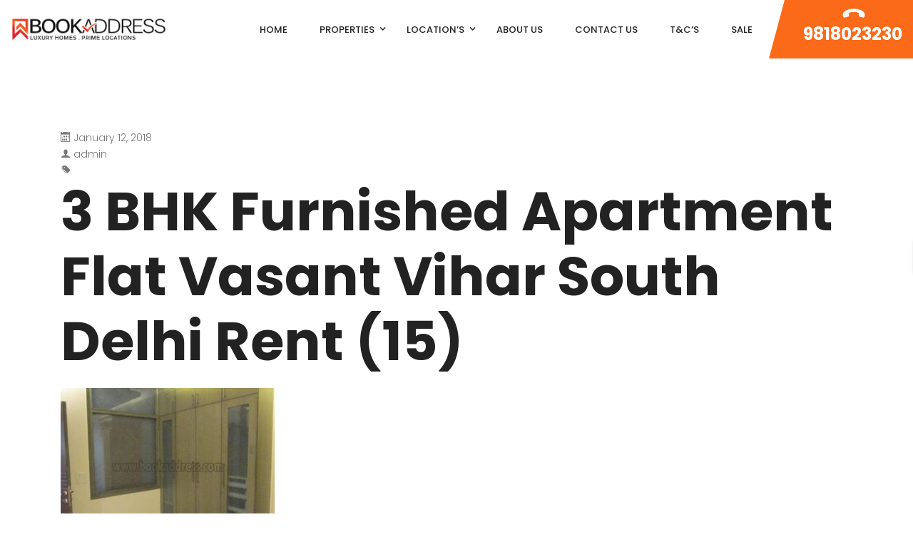

--- FILE ---
content_type: text/html; charset=UTF-8
request_url: https://bookaddress.com/property/south-delhi-4-bhk-furnished-apartment-vasant-vihar-for-rent-and-lease/3-bhk-furnished-apartment-flat-vasant-vihar-south-delhi-rent-15/
body_size: 24973
content:
<!DOCTYPE html>
<!-- Open Html -->
<html lang="en-US">
<!-- Open Head -->
<head>
    
<meta charset="UTF-8"/>
<meta name="viewport" content="width=device-width, initial-scale=1, maximum-scale=1">



<link rel="profile" href="http://gmpg.org/xfn/11" />

    <link rel="shortcut icon" href="https://bookaddress.com/wp-content/themes/g5-beyot/assets/images/favicon.ico" />





<meta name='robots' content='index, follow, max-image-preview:large, max-snippet:-1, max-video-preview:-1' />
	<style>img:is([sizes="auto" i], [sizes^="auto," i]) { contain-intrinsic-size: 3000px 1500px }</style>
	
	<!-- This site is optimized with the Yoast SEO plugin v25.5 - https://yoast.com/wordpress/plugins/seo/ -->
	<title>3 BHK Furnished Apartment Flat Vasant Vihar South Delhi Rent (15) - Bookaddress</title>
	<link rel="canonical" href="https://bookaddress.com/property/south-delhi-4-bhk-furnished-apartment-vasant-vihar-for-rent-and-lease/3-bhk-furnished-apartment-flat-vasant-vihar-south-delhi-rent-15/" />
	<meta property="og:locale" content="en_US" />
	<meta property="og:type" content="article" />
	<meta property="og:title" content="3 BHK Furnished Apartment Flat Vasant Vihar South Delhi Rent (15) - Bookaddress" />
	<meta property="og:url" content="https://bookaddress.com/property/south-delhi-4-bhk-furnished-apartment-vasant-vihar-for-rent-and-lease/3-bhk-furnished-apartment-flat-vasant-vihar-south-delhi-rent-15/" />
	<meta property="og:site_name" content="Bookaddress" />
	<meta property="article:modified_time" content="2018-01-24T07:52:04+00:00" />
	<meta property="og:image" content="https://bookaddress.com/property/south-delhi-4-bhk-furnished-apartment-vasant-vihar-for-rent-and-lease/3-bhk-furnished-apartment-flat-vasant-vihar-south-delhi-rent-15" />
	<meta property="og:image:width" content="800" />
	<meta property="og:image:height" content="600" />
	<meta property="og:image:type" content="image/jpeg" />
	<meta name="twitter:card" content="summary_large_image" />
	<script type="application/ld+json" class="yoast-schema-graph">{"@context":"https://schema.org","@graph":[{"@type":"WebPage","@id":"https://bookaddress.com/property/south-delhi-4-bhk-furnished-apartment-vasant-vihar-for-rent-and-lease/3-bhk-furnished-apartment-flat-vasant-vihar-south-delhi-rent-15/","url":"https://bookaddress.com/property/south-delhi-4-bhk-furnished-apartment-vasant-vihar-for-rent-and-lease/3-bhk-furnished-apartment-flat-vasant-vihar-south-delhi-rent-15/","name":"3 BHK Furnished Apartment Flat Vasant Vihar South Delhi Rent (15) - Bookaddress","isPartOf":{"@id":"https://bookaddress.com/#website"},"primaryImageOfPage":{"@id":"https://bookaddress.com/property/south-delhi-4-bhk-furnished-apartment-vasant-vihar-for-rent-and-lease/3-bhk-furnished-apartment-flat-vasant-vihar-south-delhi-rent-15/#primaryimage"},"image":{"@id":"https://bookaddress.com/property/south-delhi-4-bhk-furnished-apartment-vasant-vihar-for-rent-and-lease/3-bhk-furnished-apartment-flat-vasant-vihar-south-delhi-rent-15/#primaryimage"},"thumbnailUrl":"https://bookaddress.com/wp-content/uploads/2018/01/3-BHK-Furnished-Apartment-Flat-Vasant-Vihar-South-Delhi-Rent-15.jpg","datePublished":"2018-01-12T07:21:56+00:00","dateModified":"2018-01-24T07:52:04+00:00","breadcrumb":{"@id":"https://bookaddress.com/property/south-delhi-4-bhk-furnished-apartment-vasant-vihar-for-rent-and-lease/3-bhk-furnished-apartment-flat-vasant-vihar-south-delhi-rent-15/#breadcrumb"},"inLanguage":"en-US","potentialAction":[{"@type":"ReadAction","target":["https://bookaddress.com/property/south-delhi-4-bhk-furnished-apartment-vasant-vihar-for-rent-and-lease/3-bhk-furnished-apartment-flat-vasant-vihar-south-delhi-rent-15/"]}]},{"@type":"ImageObject","inLanguage":"en-US","@id":"https://bookaddress.com/property/south-delhi-4-bhk-furnished-apartment-vasant-vihar-for-rent-and-lease/3-bhk-furnished-apartment-flat-vasant-vihar-south-delhi-rent-15/#primaryimage","url":"https://bookaddress.com/wp-content/uploads/2018/01/3-BHK-Furnished-Apartment-Flat-Vasant-Vihar-South-Delhi-Rent-15.jpg","contentUrl":"https://bookaddress.com/wp-content/uploads/2018/01/3-BHK-Furnished-Apartment-Flat-Vasant-Vihar-South-Delhi-Rent-15.jpg","width":800,"height":600,"caption":"3 BHK Furnished Apartment Flat Vasant Vihar South Delhi Rent (15)"},{"@type":"BreadcrumbList","@id":"https://bookaddress.com/property/south-delhi-4-bhk-furnished-apartment-vasant-vihar-for-rent-and-lease/3-bhk-furnished-apartment-flat-vasant-vihar-south-delhi-rent-15/#breadcrumb","itemListElement":[{"@type":"ListItem","position":1,"name":"Home","item":"https://bookaddress.com/"},{"@type":"ListItem","position":2,"name":"Furnished Vasant Vihar South Delhi 4 BHK Apartment/Flat for Rent/Lease","item":"https://bookaddress.com/property/south-delhi-4-bhk-furnished-apartment-vasant-vihar-for-rent-and-lease/"},{"@type":"ListItem","position":3,"name":"3 BHK Furnished Apartment Flat Vasant Vihar South Delhi Rent (15)"}]},{"@type":"WebSite","@id":"https://bookaddress.com/#website","url":"https://bookaddress.com/","name":"Bookaddress","description":"Luxury Real Estate India","potentialAction":[{"@type":"SearchAction","target":{"@type":"EntryPoint","urlTemplate":"https://bookaddress.com/?s={search_term_string}"},"query-input":{"@type":"PropertyValueSpecification","valueRequired":true,"valueName":"search_term_string"}}],"inLanguage":"en-US"}]}</script>
	<!-- / Yoast SEO plugin. -->


<link rel='dns-prefetch' href='//maps.googleapis.com' />
<link rel='dns-prefetch' href='//fonts.googleapis.com' />
<link rel="alternate" type="application/rss+xml" title="Bookaddress &raquo; Feed" href="https://bookaddress.com/feed/" />
<link rel="alternate" type="application/rss+xml" title="Bookaddress &raquo; Comments Feed" href="https://bookaddress.com/comments/feed/" />
<script type="text/javascript">
/* <![CDATA[ */
window._wpemojiSettings = {"baseUrl":"https:\/\/s.w.org\/images\/core\/emoji\/16.0.1\/72x72\/","ext":".png","svgUrl":"https:\/\/s.w.org\/images\/core\/emoji\/16.0.1\/svg\/","svgExt":".svg","source":{"concatemoji":"https:\/\/bookaddress.com\/wp-includes\/js\/wp-emoji-release.min.js?ver=6.8.3"}};
/*! This file is auto-generated */
!function(s,n){var o,i,e;function c(e){try{var t={supportTests:e,timestamp:(new Date).valueOf()};sessionStorage.setItem(o,JSON.stringify(t))}catch(e){}}function p(e,t,n){e.clearRect(0,0,e.canvas.width,e.canvas.height),e.fillText(t,0,0);var t=new Uint32Array(e.getImageData(0,0,e.canvas.width,e.canvas.height).data),a=(e.clearRect(0,0,e.canvas.width,e.canvas.height),e.fillText(n,0,0),new Uint32Array(e.getImageData(0,0,e.canvas.width,e.canvas.height).data));return t.every(function(e,t){return e===a[t]})}function u(e,t){e.clearRect(0,0,e.canvas.width,e.canvas.height),e.fillText(t,0,0);for(var n=e.getImageData(16,16,1,1),a=0;a<n.data.length;a++)if(0!==n.data[a])return!1;return!0}function f(e,t,n,a){switch(t){case"flag":return n(e,"\ud83c\udff3\ufe0f\u200d\u26a7\ufe0f","\ud83c\udff3\ufe0f\u200b\u26a7\ufe0f")?!1:!n(e,"\ud83c\udde8\ud83c\uddf6","\ud83c\udde8\u200b\ud83c\uddf6")&&!n(e,"\ud83c\udff4\udb40\udc67\udb40\udc62\udb40\udc65\udb40\udc6e\udb40\udc67\udb40\udc7f","\ud83c\udff4\u200b\udb40\udc67\u200b\udb40\udc62\u200b\udb40\udc65\u200b\udb40\udc6e\u200b\udb40\udc67\u200b\udb40\udc7f");case"emoji":return!a(e,"\ud83e\udedf")}return!1}function g(e,t,n,a){var r="undefined"!=typeof WorkerGlobalScope&&self instanceof WorkerGlobalScope?new OffscreenCanvas(300,150):s.createElement("canvas"),o=r.getContext("2d",{willReadFrequently:!0}),i=(o.textBaseline="top",o.font="600 32px Arial",{});return e.forEach(function(e){i[e]=t(o,e,n,a)}),i}function t(e){var t=s.createElement("script");t.src=e,t.defer=!0,s.head.appendChild(t)}"undefined"!=typeof Promise&&(o="wpEmojiSettingsSupports",i=["flag","emoji"],n.supports={everything:!0,everythingExceptFlag:!0},e=new Promise(function(e){s.addEventListener("DOMContentLoaded",e,{once:!0})}),new Promise(function(t){var n=function(){try{var e=JSON.parse(sessionStorage.getItem(o));if("object"==typeof e&&"number"==typeof e.timestamp&&(new Date).valueOf()<e.timestamp+604800&&"object"==typeof e.supportTests)return e.supportTests}catch(e){}return null}();if(!n){if("undefined"!=typeof Worker&&"undefined"!=typeof OffscreenCanvas&&"undefined"!=typeof URL&&URL.createObjectURL&&"undefined"!=typeof Blob)try{var e="postMessage("+g.toString()+"("+[JSON.stringify(i),f.toString(),p.toString(),u.toString()].join(",")+"));",a=new Blob([e],{type:"text/javascript"}),r=new Worker(URL.createObjectURL(a),{name:"wpTestEmojiSupports"});return void(r.onmessage=function(e){c(n=e.data),r.terminate(),t(n)})}catch(e){}c(n=g(i,f,p,u))}t(n)}).then(function(e){for(var t in e)n.supports[t]=e[t],n.supports.everything=n.supports.everything&&n.supports[t],"flag"!==t&&(n.supports.everythingExceptFlag=n.supports.everythingExceptFlag&&n.supports[t]);n.supports.everythingExceptFlag=n.supports.everythingExceptFlag&&!n.supports.flag,n.DOMReady=!1,n.readyCallback=function(){n.DOMReady=!0}}).then(function(){return e}).then(function(){var e;n.supports.everything||(n.readyCallback(),(e=n.source||{}).concatemoji?t(e.concatemoji):e.wpemoji&&e.twemoji&&(t(e.twemoji),t(e.wpemoji)))}))}((window,document),window._wpemojiSettings);
/* ]]> */
</script>
<link rel='stylesheet' id='ere_map-css' href='https://bookaddress.com/wp-content/plugins/essential-real-estate/public/assets/map/css/google-map.min.css?ver=5.2.2' type='text/css' media='all' />
<style id='wp-emoji-styles-inline-css' type='text/css'>

	img.wp-smiley, img.emoji {
		display: inline !important;
		border: none !important;
		box-shadow: none !important;
		height: 1em !important;
		width: 1em !important;
		margin: 0 0.07em !important;
		vertical-align: -0.1em !important;
		background: none !important;
		padding: 0 !important;
	}
</style>
<link rel='stylesheet' id='wp-block-library-css' href='https://bookaddress.com/wp-includes/css/dist/block-library/style.min.css?ver=6.8.3' type='text/css' media='all' />
<style id='wp-block-library-theme-inline-css' type='text/css'>
.wp-block-audio :where(figcaption){color:#555;font-size:13px;text-align:center}.is-dark-theme .wp-block-audio :where(figcaption){color:#ffffffa6}.wp-block-audio{margin:0 0 1em}.wp-block-code{border:1px solid #ccc;border-radius:4px;font-family:Menlo,Consolas,monaco,monospace;padding:.8em 1em}.wp-block-embed :where(figcaption){color:#555;font-size:13px;text-align:center}.is-dark-theme .wp-block-embed :where(figcaption){color:#ffffffa6}.wp-block-embed{margin:0 0 1em}.blocks-gallery-caption{color:#555;font-size:13px;text-align:center}.is-dark-theme .blocks-gallery-caption{color:#ffffffa6}:root :where(.wp-block-image figcaption){color:#555;font-size:13px;text-align:center}.is-dark-theme :root :where(.wp-block-image figcaption){color:#ffffffa6}.wp-block-image{margin:0 0 1em}.wp-block-pullquote{border-bottom:4px solid;border-top:4px solid;color:currentColor;margin-bottom:1.75em}.wp-block-pullquote cite,.wp-block-pullquote footer,.wp-block-pullquote__citation{color:currentColor;font-size:.8125em;font-style:normal;text-transform:uppercase}.wp-block-quote{border-left:.25em solid;margin:0 0 1.75em;padding-left:1em}.wp-block-quote cite,.wp-block-quote footer{color:currentColor;font-size:.8125em;font-style:normal;position:relative}.wp-block-quote:where(.has-text-align-right){border-left:none;border-right:.25em solid;padding-left:0;padding-right:1em}.wp-block-quote:where(.has-text-align-center){border:none;padding-left:0}.wp-block-quote.is-large,.wp-block-quote.is-style-large,.wp-block-quote:where(.is-style-plain){border:none}.wp-block-search .wp-block-search__label{font-weight:700}.wp-block-search__button{border:1px solid #ccc;padding:.375em .625em}:where(.wp-block-group.has-background){padding:1.25em 2.375em}.wp-block-separator.has-css-opacity{opacity:.4}.wp-block-separator{border:none;border-bottom:2px solid;margin-left:auto;margin-right:auto}.wp-block-separator.has-alpha-channel-opacity{opacity:1}.wp-block-separator:not(.is-style-wide):not(.is-style-dots){width:100px}.wp-block-separator.has-background:not(.is-style-dots){border-bottom:none;height:1px}.wp-block-separator.has-background:not(.is-style-wide):not(.is-style-dots){height:2px}.wp-block-table{margin:0 0 1em}.wp-block-table td,.wp-block-table th{word-break:normal}.wp-block-table :where(figcaption){color:#555;font-size:13px;text-align:center}.is-dark-theme .wp-block-table :where(figcaption){color:#ffffffa6}.wp-block-video :where(figcaption){color:#555;font-size:13px;text-align:center}.is-dark-theme .wp-block-video :where(figcaption){color:#ffffffa6}.wp-block-video{margin:0 0 1em}:root :where(.wp-block-template-part.has-background){margin-bottom:0;margin-top:0;padding:1.25em 2.375em}
</style>
<style id='classic-theme-styles-inline-css' type='text/css'>
/*! This file is auto-generated */
.wp-block-button__link{color:#fff;background-color:#32373c;border-radius:9999px;box-shadow:none;text-decoration:none;padding:calc(.667em + 2px) calc(1.333em + 2px);font-size:1.125em}.wp-block-file__button{background:#32373c;color:#fff;text-decoration:none}
</style>
<style id='joinchat-button-style-inline-css' type='text/css'>
.wp-block-joinchat-button{border:none!important;text-align:center}.wp-block-joinchat-button figure{display:table;margin:0 auto;padding:0}.wp-block-joinchat-button figcaption{font:normal normal 400 .6em/2em var(--wp--preset--font-family--system-font,sans-serif);margin:0;padding:0}.wp-block-joinchat-button .joinchat-button__qr{background-color:#fff;border:6px solid #25d366;border-radius:30px;box-sizing:content-box;display:block;height:200px;margin:auto;overflow:hidden;padding:10px;width:200px}.wp-block-joinchat-button .joinchat-button__qr canvas,.wp-block-joinchat-button .joinchat-button__qr img{display:block;margin:auto}.wp-block-joinchat-button .joinchat-button__link{align-items:center;background-color:#25d366;border:6px solid #25d366;border-radius:30px;display:inline-flex;flex-flow:row nowrap;justify-content:center;line-height:1.25em;margin:0 auto;text-decoration:none}.wp-block-joinchat-button .joinchat-button__link:before{background:transparent var(--joinchat-ico) no-repeat center;background-size:100%;content:"";display:block;height:1.5em;margin:-.75em .75em -.75em 0;width:1.5em}.wp-block-joinchat-button figure+.joinchat-button__link{margin-top:10px}@media (orientation:landscape)and (min-height:481px),(orientation:portrait)and (min-width:481px){.wp-block-joinchat-button.joinchat-button--qr-only figure+.joinchat-button__link{display:none}}@media (max-width:480px),(orientation:landscape)and (max-height:480px){.wp-block-joinchat-button figure{display:none}}

</style>
<style id='global-styles-inline-css' type='text/css'>
:root{--wp--preset--aspect-ratio--square: 1;--wp--preset--aspect-ratio--4-3: 4/3;--wp--preset--aspect-ratio--3-4: 3/4;--wp--preset--aspect-ratio--3-2: 3/2;--wp--preset--aspect-ratio--2-3: 2/3;--wp--preset--aspect-ratio--16-9: 16/9;--wp--preset--aspect-ratio--9-16: 9/16;--wp--preset--color--black: #000000;--wp--preset--color--cyan-bluish-gray: #abb8c3;--wp--preset--color--white: #ffffff;--wp--preset--color--pale-pink: #f78da7;--wp--preset--color--vivid-red: #cf2e2e;--wp--preset--color--luminous-vivid-orange: #ff6900;--wp--preset--color--luminous-vivid-amber: #fcb900;--wp--preset--color--light-green-cyan: #7bdcb5;--wp--preset--color--vivid-green-cyan: #00d084;--wp--preset--color--pale-cyan-blue: #8ed1fc;--wp--preset--color--vivid-cyan-blue: #0693e3;--wp--preset--color--vivid-purple: #9b51e0;--wp--preset--gradient--vivid-cyan-blue-to-vivid-purple: linear-gradient(135deg,rgba(6,147,227,1) 0%,rgb(155,81,224) 100%);--wp--preset--gradient--light-green-cyan-to-vivid-green-cyan: linear-gradient(135deg,rgb(122,220,180) 0%,rgb(0,208,130) 100%);--wp--preset--gradient--luminous-vivid-amber-to-luminous-vivid-orange: linear-gradient(135deg,rgba(252,185,0,1) 0%,rgba(255,105,0,1) 100%);--wp--preset--gradient--luminous-vivid-orange-to-vivid-red: linear-gradient(135deg,rgba(255,105,0,1) 0%,rgb(207,46,46) 100%);--wp--preset--gradient--very-light-gray-to-cyan-bluish-gray: linear-gradient(135deg,rgb(238,238,238) 0%,rgb(169,184,195) 100%);--wp--preset--gradient--cool-to-warm-spectrum: linear-gradient(135deg,rgb(74,234,220) 0%,rgb(151,120,209) 20%,rgb(207,42,186) 40%,rgb(238,44,130) 60%,rgb(251,105,98) 80%,rgb(254,248,76) 100%);--wp--preset--gradient--blush-light-purple: linear-gradient(135deg,rgb(255,206,236) 0%,rgb(152,150,240) 100%);--wp--preset--gradient--blush-bordeaux: linear-gradient(135deg,rgb(254,205,165) 0%,rgb(254,45,45) 50%,rgb(107,0,62) 100%);--wp--preset--gradient--luminous-dusk: linear-gradient(135deg,rgb(255,203,112) 0%,rgb(199,81,192) 50%,rgb(65,88,208) 100%);--wp--preset--gradient--pale-ocean: linear-gradient(135deg,rgb(255,245,203) 0%,rgb(182,227,212) 50%,rgb(51,167,181) 100%);--wp--preset--gradient--electric-grass: linear-gradient(135deg,rgb(202,248,128) 0%,rgb(113,206,126) 100%);--wp--preset--gradient--midnight: linear-gradient(135deg,rgb(2,3,129) 0%,rgb(40,116,252) 100%);--wp--preset--font-size--small: 13px;--wp--preset--font-size--medium: 20px;--wp--preset--font-size--large: 36px;--wp--preset--font-size--x-large: 42px;--wp--preset--spacing--20: 0.44rem;--wp--preset--spacing--30: 0.67rem;--wp--preset--spacing--40: 1rem;--wp--preset--spacing--50: 1.5rem;--wp--preset--spacing--60: 2.25rem;--wp--preset--spacing--70: 3.38rem;--wp--preset--spacing--80: 5.06rem;--wp--preset--shadow--natural: 6px 6px 9px rgba(0, 0, 0, 0.2);--wp--preset--shadow--deep: 12px 12px 50px rgba(0, 0, 0, 0.4);--wp--preset--shadow--sharp: 6px 6px 0px rgba(0, 0, 0, 0.2);--wp--preset--shadow--outlined: 6px 6px 0px -3px rgba(255, 255, 255, 1), 6px 6px rgba(0, 0, 0, 1);--wp--preset--shadow--crisp: 6px 6px 0px rgba(0, 0, 0, 1);}:where(.is-layout-flex){gap: 0.5em;}:where(.is-layout-grid){gap: 0.5em;}body .is-layout-flex{display: flex;}.is-layout-flex{flex-wrap: wrap;align-items: center;}.is-layout-flex > :is(*, div){margin: 0;}body .is-layout-grid{display: grid;}.is-layout-grid > :is(*, div){margin: 0;}:where(.wp-block-columns.is-layout-flex){gap: 2em;}:where(.wp-block-columns.is-layout-grid){gap: 2em;}:where(.wp-block-post-template.is-layout-flex){gap: 1.25em;}:where(.wp-block-post-template.is-layout-grid){gap: 1.25em;}.has-black-color{color: var(--wp--preset--color--black) !important;}.has-cyan-bluish-gray-color{color: var(--wp--preset--color--cyan-bluish-gray) !important;}.has-white-color{color: var(--wp--preset--color--white) !important;}.has-pale-pink-color{color: var(--wp--preset--color--pale-pink) !important;}.has-vivid-red-color{color: var(--wp--preset--color--vivid-red) !important;}.has-luminous-vivid-orange-color{color: var(--wp--preset--color--luminous-vivid-orange) !important;}.has-luminous-vivid-amber-color{color: var(--wp--preset--color--luminous-vivid-amber) !important;}.has-light-green-cyan-color{color: var(--wp--preset--color--light-green-cyan) !important;}.has-vivid-green-cyan-color{color: var(--wp--preset--color--vivid-green-cyan) !important;}.has-pale-cyan-blue-color{color: var(--wp--preset--color--pale-cyan-blue) !important;}.has-vivid-cyan-blue-color{color: var(--wp--preset--color--vivid-cyan-blue) !important;}.has-vivid-purple-color{color: var(--wp--preset--color--vivid-purple) !important;}.has-black-background-color{background-color: var(--wp--preset--color--black) !important;}.has-cyan-bluish-gray-background-color{background-color: var(--wp--preset--color--cyan-bluish-gray) !important;}.has-white-background-color{background-color: var(--wp--preset--color--white) !important;}.has-pale-pink-background-color{background-color: var(--wp--preset--color--pale-pink) !important;}.has-vivid-red-background-color{background-color: var(--wp--preset--color--vivid-red) !important;}.has-luminous-vivid-orange-background-color{background-color: var(--wp--preset--color--luminous-vivid-orange) !important;}.has-luminous-vivid-amber-background-color{background-color: var(--wp--preset--color--luminous-vivid-amber) !important;}.has-light-green-cyan-background-color{background-color: var(--wp--preset--color--light-green-cyan) !important;}.has-vivid-green-cyan-background-color{background-color: var(--wp--preset--color--vivid-green-cyan) !important;}.has-pale-cyan-blue-background-color{background-color: var(--wp--preset--color--pale-cyan-blue) !important;}.has-vivid-cyan-blue-background-color{background-color: var(--wp--preset--color--vivid-cyan-blue) !important;}.has-vivid-purple-background-color{background-color: var(--wp--preset--color--vivid-purple) !important;}.has-black-border-color{border-color: var(--wp--preset--color--black) !important;}.has-cyan-bluish-gray-border-color{border-color: var(--wp--preset--color--cyan-bluish-gray) !important;}.has-white-border-color{border-color: var(--wp--preset--color--white) !important;}.has-pale-pink-border-color{border-color: var(--wp--preset--color--pale-pink) !important;}.has-vivid-red-border-color{border-color: var(--wp--preset--color--vivid-red) !important;}.has-luminous-vivid-orange-border-color{border-color: var(--wp--preset--color--luminous-vivid-orange) !important;}.has-luminous-vivid-amber-border-color{border-color: var(--wp--preset--color--luminous-vivid-amber) !important;}.has-light-green-cyan-border-color{border-color: var(--wp--preset--color--light-green-cyan) !important;}.has-vivid-green-cyan-border-color{border-color: var(--wp--preset--color--vivid-green-cyan) !important;}.has-pale-cyan-blue-border-color{border-color: var(--wp--preset--color--pale-cyan-blue) !important;}.has-vivid-cyan-blue-border-color{border-color: var(--wp--preset--color--vivid-cyan-blue) !important;}.has-vivid-purple-border-color{border-color: var(--wp--preset--color--vivid-purple) !important;}.has-vivid-cyan-blue-to-vivid-purple-gradient-background{background: var(--wp--preset--gradient--vivid-cyan-blue-to-vivid-purple) !important;}.has-light-green-cyan-to-vivid-green-cyan-gradient-background{background: var(--wp--preset--gradient--light-green-cyan-to-vivid-green-cyan) !important;}.has-luminous-vivid-amber-to-luminous-vivid-orange-gradient-background{background: var(--wp--preset--gradient--luminous-vivid-amber-to-luminous-vivid-orange) !important;}.has-luminous-vivid-orange-to-vivid-red-gradient-background{background: var(--wp--preset--gradient--luminous-vivid-orange-to-vivid-red) !important;}.has-very-light-gray-to-cyan-bluish-gray-gradient-background{background: var(--wp--preset--gradient--very-light-gray-to-cyan-bluish-gray) !important;}.has-cool-to-warm-spectrum-gradient-background{background: var(--wp--preset--gradient--cool-to-warm-spectrum) !important;}.has-blush-light-purple-gradient-background{background: var(--wp--preset--gradient--blush-light-purple) !important;}.has-blush-bordeaux-gradient-background{background: var(--wp--preset--gradient--blush-bordeaux) !important;}.has-luminous-dusk-gradient-background{background: var(--wp--preset--gradient--luminous-dusk) !important;}.has-pale-ocean-gradient-background{background: var(--wp--preset--gradient--pale-ocean) !important;}.has-electric-grass-gradient-background{background: var(--wp--preset--gradient--electric-grass) !important;}.has-midnight-gradient-background{background: var(--wp--preset--gradient--midnight) !important;}.has-small-font-size{font-size: var(--wp--preset--font-size--small) !important;}.has-medium-font-size{font-size: var(--wp--preset--font-size--medium) !important;}.has-large-font-size{font-size: var(--wp--preset--font-size--large) !important;}.has-x-large-font-size{font-size: var(--wp--preset--font-size--x-large) !important;}
:where(.wp-block-post-template.is-layout-flex){gap: 1.25em;}:where(.wp-block-post-template.is-layout-grid){gap: 1.25em;}
:where(.wp-block-columns.is-layout-flex){gap: 2em;}:where(.wp-block-columns.is-layout-grid){gap: 2em;}
:root :where(.wp-block-pullquote){font-size: 1.5em;line-height: 1.6;}
</style>
<link rel='stylesheet' id='xmenu-menu-amination-css' href='https://bookaddress.com/wp-content/plugins/beyot-framework/core/xmenu/assets/css/amination.css?ver=6.8.3' type='text/css' media='all' />
<link rel='stylesheet' id='contact-form-7-css' href='https://bookaddress.com/wp-content/plugins/contact-form-7/includes/css/styles.css?ver=6.1' type='text/css' media='all' />
<link rel='stylesheet' id='wsl-widget-css' href='https://bookaddress.com/wp-content/plugins/wordpress-social-login/assets/css/style.css?ver=6.8.3' type='text/css' media='all' />
<link rel='stylesheet' id='font-awesome-css' href='https://bookaddress.com/wp-content/plugins/essential-real-estate/lib/smart-framework/assets/vendors/font-awesome/css/font-awesome.min.css?ver=4.7.0' type='text/css' media='all' />
<link rel='stylesheet' id='jquery-ui-css' href='https://bookaddress.com/wp-content/plugins/essential-real-estate/public/assets/packages/jquery-ui/jquery-ui.min.css?ver=1.11.4' type='text/css' media='all' />
<link rel='stylesheet' id='owl.carousel-css' href='https://bookaddress.com/wp-content/plugins/essential-real-estate/public/assets/packages/owl-carousel/assets/owl.carousel.min.css?ver=2.3.4' type='text/css' media='all' />
<link rel='stylesheet' id='light-gallery-css' href='https://bookaddress.com/wp-content/plugins/essential-real-estate/public/assets/packages/light-gallery/css/lightgallery.min.css?ver=1.2.18' type='text/css' media='all' />
<link rel='stylesheet' id='star-rating-css' href='https://bookaddress.com/wp-content/plugins/essential-real-estate/public/assets/packages/star-rating/css/star-rating.min.css?ver=4.1.3' type='text/css' media='all' />
<link rel='stylesheet' id='select2_css-css' href='https://bookaddress.com/wp-content/plugins/essential-real-estate/public/assets/packages/select2/css/select2.min.css?ver=4.0.6-rc.1' type='text/css' media='all' />
<link rel='stylesheet' id='ere_main-css' href='https://bookaddress.com/wp-content/plugins/essential-real-estate/public/assets/scss/main/main.min.css?ver=5.2.2' type='text/css' media='all' />
<link rel='stylesheet' id='bootstrap-css' href='https://bookaddress.com/wp-content/themes/g5-beyot/assets/vendors/bootstrap/css/bootstrap.min.css?ver=4.6.0' type='text/css' media='all' />
<link rel='stylesheet' id='ere_recently_viewed_frontend-css' href='https://bookaddress.com/wp-content/plugins/ere-recently-viewed/assets/scss/frontend.min.css?ver=2.1' type='text/css' media='all' />
<link rel='stylesheet' id='fontawesome_animation-css' href='https://bookaddress.com/wp-content/themes/g5-beyot/assets/plugins/fonts-awesome/css/font-awesome-animation.min.css?ver=6.8.3' type='text/css' media='all' />
<link rel='stylesheet' id='icomoon-css' href='https://bookaddress.com/wp-content/themes/g5-beyot/assets/plugins/icomoon/css/icomoon.min.css?ver=6.8.3' type='text/css' media='all' />
<link rel='stylesheet' id='perffect-scrollbar-css' href='https://bookaddress.com/wp-content/themes/g5-beyot/assets/plugins/perfect-scrollbar/css/perfect-scrollbar.min.css?ver=6.8.3' type='text/css' media='all' />
<link rel='stylesheet' id='g5plus_framework_style-css' href='https://bookaddress.com/wp-content/themes/g5-beyot/style.min.css?ver=1768619281' type='text/css' media='all' />
<style id='g5plus_framework_style-inline-css' type='text/css'>
@media screen and (min-width: 992px) {
	header.header-mobile {
		display: none;
		height: 0;
	}
}

/*--------------------------------------------------------------
## MOBILE MENU
--------------------------------------------------------------*/
@media screen and (max-width: 991px) {
	body {
		-webkit-transition: all 0.3s;
		-moz-transition: all 0.3s;
		-ms-transition: all 0.3s;
		-o-transition: all 0.3s;
		transition: all 0.3s;
		left: 0;
	}
	
	header.main-header {
		display: none;
	}	
	
	.top-drawer-mobile-invisible {
		display: none;
	}
}

body{background-color:#fff;}:root {--g5-body-font: Poppins;--g5-body-font-size: 14px;--g5-body-font-weight: 300;--g5-secondary-font: 'Poppins';--g5-secondary-font-size: 14px;--g5-secondary-font-weight: 300;--g5-h1-font : Poppins;--g5-h1-font-size:  76px;--g5-h1-font-weight : 700;--g5-h2-font : Poppins;--g5-h2-font-size:  40px;--g5-h2-font-weight : 700;--g5-h3-font : Poppins;--g5-h3-font-size:  24px;--g5-h3-font-weight : 700;--g5-h4-font : Poppins;--g5-h4-font-size:  16px;--g5-h4-font-weight : 700;--g5-h5-font : Poppins;--g5-h5-font-size:  14px;--g5-h5-font-weight : 700;--g5-h6-font : Poppins;--g5-h6-font-size:  12px;--g5-h6-font-weight : 700;--g5-color-accent: #fb6a19;--g5-color-accent-foreground :  #fff;--g5-color-heading: #222222;--g5-color-heading-r :  34;--g5-color-heading-g :  34;--g5-color-heading-b :  34;--g5-color-text-main: #787878;--g5-color-border: #eeeeee;--g5-color-link: #fb6a19;--g5-color-link-hover: #fb6a19;--g5-top-drawer-bg-color : #2f2f2f;--g5-top-drawer-text-color : #c5c5c5;--g5-header-background-color : #fff;--g5-header-border-color : #eee;--g5-header-text-color : #aaaaaa;--g5-top-bar-text-color : #ffffff;--g5-top-bar-border-color : #eee;--g5-top-bar-bg-color : #222222;--g5-navigation-bg-color : #fff;--g5-navigation-text-color : #222222;--g5-navigation-text-color-hover : #fb6a19;--g5-top-bar-mobile-bg-color : #fff;--g5-top-bar-mobile-text-color : #111;--g5-top-bar_mobile-border-color : #eee;--g5-header-mobile-bg-color : #fff;--g5-header-mobile-text-color : #111;--g5-header-mobile-border-color : #eee;--g5-footer-bg-color : #222222;--g5-footer-text-color : #bababa;--g5-footer-widget-title-color : #ffffff;--g5-footer-border-color : #eee;--g5-bottom-bar-bg-color : #ffffff;--g5-bottom_bar_text_color : #8f8f8f;--g5-bottom-bar-border-color : #eee;--g5-top-drawer-padding-top : 0px;--g5-top-drawer-padding-bottom : 0px;--g5-top-bar-padding-top : 10px;--g5-top-bar-padding-bottom : 10px;--g5-top-bar-mobile-padding-top : 10px;--g5-top-bar-mobile-padding-bottom : 10px;--g5-header-padding-top : 0px;--g5-header-padding-bottom : 0px;--g5-navigation-height : 82px;--g5-navigation-spacing : 45px;--g5-header-customize-nav-spacing : 13px;--g5-header-customize-left-spacing : 13px;--g5-header-customize-right-spacing : 13px;--g5-footer-padding-top : 60px;--g5-footer-padding-bottom : 60px;--g5-bottom-bar-padding-top : 12px;--g5-bottom-bar-padding-bottom : 12px;--g5-logo-max-height : 82px;--g5-mobile-logo-max-height : 50px;--g5-logo-padding-top : 0px;--g5-logo-padding-bottom : 0px;--g5-mobile-logo-padding-top : 0px;--g5-mobile-logo-padding-bottom : 0px;--g5-text-color-lightness: #bababa;--g5-text-color-lighten: #8e8e8e;--g5-text-color-lightness-02: #c4c4c4;--g5-color-accent-lighten: #fc8a4b;--g5-color-heading-lighten: #8f8f8f;--g5-border-color-dark: #dddddd;--g5-x-menu-a-text-hover:#fb6a19;--g5-top-bar-equal-color : #fb6a19;}
</style>
<link rel='stylesheet' id='g5plus_framework_frontend-css' href='https://bookaddress.com/wp-content/plugins/beyot-framework/assets/css/frontend.min.css?ver=6.8.3' type='text/css' media='all' />
<link rel='stylesheet' id='gsf_google-fonts-css' href='https://fonts.googleapis.com/css?family=Poppins%3A100%2C100i%2C200%2C200i%2C300%2C300i%2C400%2C400i%2C500%2C500i%2C600%2C600i%2C700%2C700i%2C800%2C800i%2C900%2C900i&#038;subset=devanagari%2Clatin%2Clatin-ext&#038;ver=6.8.3' type='text/css' media='all' />
<script type="text/javascript" src="https://bookaddress.com/wp-includes/js/jquery/jquery.min.js?ver=3.7.1" id="jquery-core-js"></script>
<script type="text/javascript" src="https://bookaddress.com/wp-includes/js/jquery/jquery-migrate.min.js?ver=3.4.1" id="jquery-migrate-js"></script>
<link rel="https://api.w.org/" href="https://bookaddress.com/wp-json/" /><link rel="alternate" title="JSON" type="application/json" href="https://bookaddress.com/wp-json/wp/v2/media/6459" /><link rel="EditURI" type="application/rsd+xml" title="RSD" href="https://bookaddress.com/xmlrpc.php?rsd" />
<meta name="generator" content="WordPress 6.8.3" />
<link rel='shortlink' href='https://bookaddress.com/?p=6459' />
<link rel="alternate" title="oEmbed (JSON)" type="application/json+oembed" href="https://bookaddress.com/wp-json/oembed/1.0/embed?url=https%3A%2F%2Fbookaddress.com%2Fproperty%2Fsouth-delhi-4-bhk-furnished-apartment-vasant-vihar-for-rent-and-lease%2F3-bhk-furnished-apartment-flat-vasant-vihar-south-delhi-rent-15%2F" />
<link rel="alternate" title="oEmbed (XML)" type="text/xml+oembed" href="https://bookaddress.com/wp-json/oembed/1.0/embed?url=https%3A%2F%2Fbookaddress.com%2Fproperty%2Fsouth-delhi-4-bhk-furnished-apartment-vasant-vihar-for-rent-and-lease%2F3-bhk-furnished-apartment-flat-vasant-vihar-south-delhi-rent-15%2F&#038;format=xml" />
<style id='xmenu_custom_style'></style><meta name="generator" content="Powered by WPBakery Page Builder - drag and drop page builder for WordPress."/>
<style type="text/css" id="gsf-custom-css"></style>		<style type="text/css" id="wp-custom-css">
			.g5plus-heading.style1 p {
    display: block;
    color: #000;
    font-size: 16px;
    font-weight: 400;
    line-height: 1;
    margin-bottom: 14px;
}


.g5plus-contact-form input[type="text"], .g5plus-contact-form input[type="search"], .g5plus-contact-form input[type="email"], .g5plus-contact-form input[type="url"], .g5plus-contact-form input[type="password"], .g5plus-contact-form input[type="tel"], .g5plus-contact-form textarea, .g5plus-contact-form select {
	color: #000;
}

.top-bar-inner {
    padding-top: 10px;
    padding-bottom: 0px;
    height: 30px;
}

.bottom-bar-inner {
    padding-top: 12px;
    padding-bottom: 12px;
    font-size: 15px;
    height: 10px;
}

.beyot-class .ere-property.property-carousel .owl-item:nth-child(2n-1) .property-info, .beyot-class .ere-property.property-grid .property-info, .beyot-class .ere-property.property-list .property-info {
    background-color: #000000;
}

.g5plus-contact-form input[type="text"], .g5plus-contact-form input[type="search"], .g5plus-contact-form input[type="email"], .g5plus-contact-form input[type="url"], .g5plus-contact-form input[type="password"], .g5plus-contact-form input[type="tel"], .g5plus-contact-form textarea, .g5plus-contact-form select {
    color: #fff;
}

@media only screen and (max-width: 600px) {
.page-title.property-single-page-title h1 {
    font-size: 24px;
    font-weight: 400;
}
}

.property-info-footer {
    margin-top: 30px;
    padding-top: 10px;
    border-top: 1px solid #eee;
    text-align: center;
    margin-bottom: 60px;
    visibility: hidden;
}

.agency-element-inline>div:last-child, .property-element-inline>div:last-child {
    text-align: right;
    visibility: hidden;
}		</style>
		<noscript><style> .wpb_animate_when_almost_visible { opacity: 1; }</style></noscript></head>
<!-- Close Head -->
<body class="attachment wp-singular attachment-template-default single single-attachment postid-6459 attachmentid-6459 attachment-jpeg wp-embed-responsive wp-theme-g5-beyot beyot-class chrome wpb-js-composer js-comp-ver-6.2.0 vc_responsive" data-responsive="991"
                             data-header="header-1">
	<!-- Open Wrapper -->
	<div id="wrapper">

<header class="main-header header-1">
        <div class="sticky-wrapper">
    <div class="header-wrapper clearfix sticky-region">
		<div class="container-fluid">
            <div class="header-above-inner container-inner clearfix">
                <div class="logo-header">
	<a class="no-sticky" href="https://bookaddress.com/" title="Bookaddress-Luxury Real Estate India">
		<img src="https://bookaddress.com/wp-content/uploads/2017/11/web_logo_white_bg.png"		     alt="Bookaddress-Luxury Real Estate India"/>
	</a>
	</div>	            		            <nav class="primary-menu">
			            <ul id="main-menu" class="main-menu x-nav-menu x-nav-menu_primary-menu-new x-animate-sign-flip"><li id="menu-item-2338" class="menu-item menu-item-type-custom menu-item-object-custom menu-item-home x-menu-item x-item-menu-standard"><a href="https://bookaddress.com/" class="x-menu-a-text"><span class="x-menu-text">Home</span></a></li><li id="menu-item-2353" class="menu-item menu-item-type-custom menu-item-object-custom menu-item-has-children x-menu-item x-item-menu-standard"><a href="https://bookaddress.com/property" class="x-menu-a-text"><span class="x-menu-text">Properties</span><b class="x-caret"></b></a>			<ul class="x-sub-menu x-sub-menu-standard x-list-style-none">
		<li id="menu-item-2617" class="menu-item menu-item-type-custom menu-item-object-custom menu-item-has-children x-menu-item x-tabs x-item-menu-standard"><a href="#" class="x-menu-a-text"><span class="x-menu-text">Delhi</span><b class="x-caret"></b></a>			<ul class="x-sub-menu x-sub-menu-standard x-list-style-none x-tab-position-left">
		<li id="menu-item-2831" class="menu-item menu-item-type-post_type menu-item-object-page menu-item-has-children x-menu-item x-item-menu-standard"><a href="https://bookaddress.com/delhi-apartments/" class="x-menu-a-text"><span class="x-menu-text">Apartments</span><b class="x-caret"></b></a>			<ul class="x-sub-menu x-sub-menu-standard x-list-style-none">
		<li id="menu-item-2839" class="menu-item menu-item-type-post_type menu-item-object-page x-menu-item x-item-menu-standard"><a href="https://bookaddress.com/delhi-service-apartments/" class="x-menu-a-text"><span class="x-menu-text">Service</span></a></li><li id="menu-item-2837" class="menu-item menu-item-type-post_type menu-item-object-page x-menu-item x-item-menu-standard"><a href="https://bookaddress.com/delhi-furnished-apartments/" class="x-menu-a-text"><span class="x-menu-text">Furnished</span></a></li><li id="menu-item-2838" class="menu-item menu-item-type-post_type menu-item-object-page x-menu-item x-item-menu-standard"><a href="https://bookaddress.com/delhi-semi-furnished-apartments/" class="x-menu-a-text"><span class="x-menu-text">Semi-Furnished</span></a></li></ul></li><li id="menu-item-2832" class="menu-item menu-item-type-post_type menu-item-object-page menu-item-has-children x-menu-item x-item-menu-standard"><a href="https://bookaddress.com/delhi-bungalows/" class="x-menu-a-text"><span class="x-menu-text">Bungalows</span><b class="x-caret"></b></a>			<ul class="x-sub-menu x-sub-menu-standard x-list-style-none">
		<li id="menu-item-2842" class="menu-item menu-item-type-post_type menu-item-object-page x-menu-item x-item-menu-standard"><a href="https://bookaddress.com/delhi-service-bungalows/" class="x-menu-a-text"><span class="x-menu-text">Service</span></a></li><li id="menu-item-2840" class="menu-item menu-item-type-post_type menu-item-object-page x-menu-item x-item-menu-standard"><a href="https://bookaddress.com/delhi-furnished-bungalows/" class="x-menu-a-text"><span class="x-menu-text">Furnished</span></a></li><li id="menu-item-2841" class="menu-item menu-item-type-post_type menu-item-object-page x-menu-item x-item-menu-standard"><a href="https://bookaddress.com/delhi-semi-furnished-bungalows/" class="x-menu-a-text"><span class="x-menu-text">Semi-Furnished</span></a></li></ul></li><li id="menu-item-2833" class="menu-item menu-item-type-post_type menu-item-object-page menu-item-has-children x-menu-item x-item-menu-standard"><a href="https://bookaddress.com/delhi-farmhouse/" class="x-menu-a-text"><span class="x-menu-text">Farmhouse</span><b class="x-caret"></b></a>			<ul class="x-sub-menu x-sub-menu-standard x-list-style-none">
		<li id="menu-item-2845" class="menu-item menu-item-type-post_type menu-item-object-page x-menu-item x-item-menu-standard"><a href="https://bookaddress.com/delhi-service-farmhouse/" class="x-menu-a-text"><span class="x-menu-text">Service</span></a></li><li id="menu-item-2843" class="menu-item menu-item-type-post_type menu-item-object-page x-menu-item x-item-menu-standard"><a href="https://bookaddress.com/delhi-furnished-farmhouse/" class="x-menu-a-text"><span class="x-menu-text">Furnished</span></a></li><li id="menu-item-2844" class="menu-item menu-item-type-post_type menu-item-object-page x-menu-item x-item-menu-standard"><a href="https://bookaddress.com/delhi-semi-furnished-farmhouse/" class="x-menu-a-text"><span class="x-menu-text">Semi-Furnished</span></a></li></ul></li></ul></li><li id="menu-item-2618" class="menu-item menu-item-type-custom menu-item-object-custom menu-item-has-children x-menu-item x-tabs x-item-menu-standard"><a href="#" class="x-menu-a-text"><span class="x-menu-text">Gurugram</span><b class="x-caret"></b></a>			<ul class="x-sub-menu x-sub-menu-standard x-list-style-none x-tab-position-left">
		<li id="menu-item-2834" class="menu-item menu-item-type-post_type menu-item-object-page menu-item-has-children x-menu-item x-item-menu-standard"><a href="https://bookaddress.com/gurugram-gurgaon-apartments/" class="x-menu-a-text"><span class="x-menu-text">Apartments</span><b class="x-caret"></b></a>			<ul class="x-sub-menu x-sub-menu-standard x-list-style-none">
		<li id="menu-item-2849" class="menu-item menu-item-type-post_type menu-item-object-page x-menu-item x-item-menu-standard"><a href="https://bookaddress.com/gurugram-gurgaon-service-apartments/" class="x-menu-a-text"><span class="x-menu-text">Service</span></a></li><li id="menu-item-2847" class="menu-item menu-item-type-post_type menu-item-object-page x-menu-item x-item-menu-standard"><a href="https://bookaddress.com/gurugram-gurgaon-furnished-apartments/" class="x-menu-a-text"><span class="x-menu-text">Furnished</span></a></li><li id="menu-item-2848" class="menu-item menu-item-type-post_type menu-item-object-page x-menu-item x-item-menu-standard"><a href="https://bookaddress.com/gurugram-gurgaon-semi-furnished-apartments/" class="x-menu-a-text"><span class="x-menu-text">Semi-Furnished</span></a></li></ul></li><li id="menu-item-2835" class="menu-item menu-item-type-post_type menu-item-object-page menu-item-has-children x-menu-item x-item-menu-standard"><a href="https://bookaddress.com/gurugram-gurgaon-bungalows/" class="x-menu-a-text"><span class="x-menu-text">Bungalows</span><b class="x-caret"></b></a>			<ul class="x-sub-menu x-sub-menu-standard x-list-style-none">
		<li id="menu-item-2852" class="menu-item menu-item-type-post_type menu-item-object-page x-menu-item x-item-menu-standard"><a href="https://bookaddress.com/gurugram-gurgaon-service-bungalows/" class="x-menu-a-text"><span class="x-menu-text">Service</span></a></li><li id="menu-item-2850" class="menu-item menu-item-type-post_type menu-item-object-page x-menu-item x-item-menu-standard"><a href="https://bookaddress.com/gurugram-gurgaon-furnished-bungalows/" class="x-menu-a-text"><span class="x-menu-text">Furnished</span></a></li><li id="menu-item-2851" class="menu-item menu-item-type-post_type menu-item-object-page x-menu-item x-item-menu-standard"><a href="https://bookaddress.com/gurugram-gurgaon-semi-furnished-bungalows/" class="x-menu-a-text"><span class="x-menu-text">Semi-Furnished</span></a></li></ul></li><li id="menu-item-2836" class="menu-item menu-item-type-post_type menu-item-object-page menu-item-has-children x-menu-item x-item-menu-standard"><a href="https://bookaddress.com/gurugram-gurgaon-farmhouse/" class="x-menu-a-text"><span class="x-menu-text">Farmhouse</span><b class="x-caret"></b></a>			<ul class="x-sub-menu x-sub-menu-standard x-list-style-none">
		<li id="menu-item-2855" class="menu-item menu-item-type-post_type menu-item-object-page x-menu-item x-item-menu-standard"><a href="https://bookaddress.com/gurugram-gurgaon-service-farmhouse/" class="x-menu-a-text"><span class="x-menu-text">Service</span></a></li><li id="menu-item-2853" class="menu-item menu-item-type-post_type menu-item-object-page x-menu-item x-item-menu-standard"><a href="https://bookaddress.com/gurugram-gurgaon-furnished-farmhouse/" class="x-menu-a-text"><span class="x-menu-text">Furnished</span></a></li><li id="menu-item-2854" class="menu-item menu-item-type-post_type menu-item-object-page x-menu-item x-item-menu-standard"><a href="https://bookaddress.com/gurugram-gurgaon-semi-furnished-farmhouse/" class="x-menu-a-text"><span class="x-menu-text">Semi-Furnished</span></a></li></ul></li></ul></li></ul></li><li id="menu-item-8638" class="menu-item menu-item-type-custom menu-item-object-custom menu-item-has-children x-menu-item x-pos-full x-item-menu-multi-column"><a href="#" class="x-menu-a-text"><span class="x-menu-text">Location&#8217;s</span><b class="x-caret"></b></a>			<ul class="x-sub-menu x-sub-menu-multi-column x-pos-full x-list-style-none">
		<li id="menu-item-8639" class="menu-item menu-item-type-custom menu-item-object-custom menu-item-has-children x-menu-item x-header-column x-item-menu-standard x-col x-col-6-12"><a href="#" class="x-menu-a-text"><span class="x-menu-text">Delhi</span><b class="x-caret"></b></a>			<ul class="x-sub-menu x-sub-menu-standard x-list-style-none">
		<li id="menu-item-8736" class="menu-item menu-item-type-post_type menu-item-object-page x-menu-item x-item-menu-standard x-col x-col-6-12"><a href="https://bookaddress.com/defence-colony-luxury-apartments-flats-rent-lease/" class="x-menu-a-text"><span class="x-menu-text">DEFENCE COLONY</span></a></li><li id="menu-item-9507" class="menu-item menu-item-type-post_type menu-item-object-page x-menu-item x-item-menu-standard x-col x-col-6-12"><a href="https://bookaddress.com/anand-niketan-south-delhi-apartments-flat-floor-rent/" class="x-menu-a-text"><span class="x-menu-text">ANAND NIKETAN</span></a></li><li id="menu-item-8733" class="menu-item menu-item-type-post_type menu-item-object-page x-menu-item x-item-menu-standard x-col x-col-6-12"><a href="https://bookaddress.com/dlf-chattarpur-farmhouse-rent-lease-luxury-farms/" class="x-menu-a-text"><span class="x-menu-text">DLF CHATTARPUR FARMS</span></a></li><li id="menu-item-8734" class="menu-item menu-item-type-post_type menu-item-object-page x-menu-item x-item-menu-standard x-col x-col-6-12"><a href="https://bookaddress.com/vasant-vihar-luxury-apartments-flats-rent-lease/" class="x-menu-a-text"><span class="x-menu-text">VASANT VIHAR</span></a></li><li id="menu-item-8732" class="menu-item menu-item-type-post_type menu-item-object-page x-menu-item x-item-menu-standard x-col x-col-6-12"><a href="https://bookaddress.com/westend-greens-farmhouse-rent-lease-luxury-farms/" class="x-menu-a-text"><span class="x-menu-text">WESTEND GREENS FARMS</span></a></li><li id="menu-item-9084" class="menu-item menu-item-type-post_type menu-item-object-page x-menu-item x-item-menu-standard x-col x-col-6-12"><a href="https://bookaddress.com/shanti-niketan-apartments-flats-rent-lease/" class="x-menu-a-text"><span class="x-menu-text">SHANTI NIKETAN</span></a></li><li id="menu-item-8731" class="menu-item menu-item-type-post_type menu-item-object-page x-menu-item x-item-menu-standard x-col x-col-6-12"><a href="https://bookaddress.com/luxury-ansal-villas-satbari-farmhouse-rent-lease/" class="x-menu-a-text"><span class="x-menu-text">ANSAL VILLAS SATBARI FARMS</span></a></li><li id="menu-item-8939" class="menu-item menu-item-type-post_type menu-item-object-page x-menu-item x-item-menu-standard x-col x-col-6-12"><a href="https://bookaddress.com/golf-links-apartment-bungalows-rent-lease/" class="x-menu-a-text"><span class="x-menu-text">GOLF LINKS</span></a></li><li id="menu-item-8730" class="menu-item menu-item-type-post_type menu-item-object-page x-menu-item x-item-menu-standard x-col x-col-6-12"><a href="https://bookaddress.com/4-5-6-bhk-gadaipur-sultanpur-farmhouse-rent-lease/" class="x-menu-a-text"><span class="x-menu-text">GADAIPUR, SULTANPUR FARMS</span></a></li><li id="menu-item-9227" class="menu-item menu-item-type-post_type menu-item-object-page x-menu-item x-item-menu-standard x-col x-col-6-12"><a href="https://bookaddress.com/chanakyapuri-apartments-rent-lease/" class="x-menu-a-text"><span class="x-menu-text">CHANAKYAPURI</span></a></li><li id="menu-item-8729" class="menu-item menu-item-type-post_type menu-item-object-page x-menu-item x-item-menu-standard x-col x-col-6-12"><a href="https://bookaddress.com/pushpanjali-bijwasan-farmhouse-rent-lease-luxury-farms/" class="x-menu-a-text"><span class="x-menu-text">PUSHPANJALI FARMS BIJWASAN</span></a></li><li id="menu-item-9085" class="menu-item menu-item-type-post_type menu-item-object-page x-menu-item x-item-menu-standard x-col x-col-6-12"><a href="https://bookaddress.com/jor-bagh-apartments-flats-rent-lease/" class="x-menu-a-text"><span class="x-menu-text">JOR BAGH</span></a></li><li id="menu-item-8678" class="menu-item menu-item-type-post_type menu-item-object-page x-menu-item x-item-menu-standard x-col x-col-6-12"><a href="https://bookaddress.com/vasant-kunj-farmhouse-rent-lease/" class="x-menu-a-text"><span class="x-menu-text">VASANT KUNJ FARMS</span></a></li><li id="menu-item-9091" class="menu-item menu-item-type-post_type menu-item-object-page x-menu-item x-item-menu-standard x-col x-col-6-12"><a href="https://bookaddress.com/gulmohar-park-apartments-flats-rent-lease/" class="x-menu-a-text"><span class="x-menu-text">GULMOHAR PARK</span></a></li><li id="menu-item-8735" class="menu-item menu-item-type-post_type menu-item-object-page x-menu-item x-item-menu-standard x-col x-col-6-12"><a href="https://bookaddress.com/panchsheel-park-rent-lease-bungalows-villas-apartments/" class="x-menu-a-text"><span class="x-menu-text">PANCHSHEEL PARK</span></a></li><li id="menu-item-9239" class="menu-item menu-item-type-post_type menu-item-object-page x-menu-item x-item-menu-standard x-col x-col-6-12"><a href="https://bookaddress.com/radhey-mohan-drive-farmhouse-rent-lease/" class="x-menu-a-text"><span class="x-menu-text">RADHEY MOHAN DRIVE</span></a></li></ul></li><li id="menu-item-8640" class="menu-item menu-item-type-custom menu-item-object-custom menu-item-has-children x-menu-item x-header-column x-text-align-left x-item-menu-standard x-col x-col-6-12"><a href="#" class="x-menu-a-text"><span class="x-menu-text">Gurgaon</span><b class="x-caret"></b></a>			<ul class="x-sub-menu x-sub-menu-standard x-list-style-none">
		<li id="menu-item-9487" class="menu-item menu-item-type-post_type menu-item-object-page x-menu-item x-item-menu-standard x-col x-col-6-12"><a href="https://bookaddress.com/the-aralias-rent-lease-apartments-flats-penthouse-gurgaon-gurugram/" class="x-menu-a-text"><span class="x-menu-text">DLF Aralias</span></a></li><li id="menu-item-9481" class="menu-item menu-item-type-post_type menu-item-object-page x-menu-item x-item-menu-standard x-col x-col-6-12"><a href="https://bookaddress.com/the-magnolias-rent-lease-apartment-flat-penthouse-gurgaon-gurugram/" class="x-menu-a-text"><span class="x-menu-text">DLF MAGNOLIAS</span></a></li><li id="menu-item-8651" class="menu-item menu-item-type-post_type menu-item-object-page x-menu-item x-item-menu-standard x-col x-col-6-12"><a href="https://bookaddress.com/dlf-belaire-rent-lease-apartments-flats-gurgaon-gurugram/" class="x-menu-a-text"><span class="x-menu-text">DLF BELAIRE</span></a></li><li id="menu-item-8652" class="menu-item menu-item-type-post_type menu-item-object-page x-menu-item x-item-menu-standard x-col x-col-6-12"><a href="https://bookaddress.com/dlf-park-place-rent-lease-apartment-flat-penthouse-gurgaon-gurugram/" class="x-menu-a-text"><span class="x-menu-text">DLF PARK PLACE</span></a></li><li id="menu-item-9731" class="menu-item menu-item-type-post_type menu-item-object-page x-menu-item x-item-menu-standard x-col x-col-6-12"><a href="https://bookaddress.com/dlf-the-camellias-rent-lease-apartments/" class="x-menu-a-text"><span class="x-menu-text">DLF The Camellias</span></a></li><li id="menu-item-9306" class="menu-item menu-item-type-post_type menu-item-object-page x-menu-item x-item-menu-standard x-col x-col-6-12"><a href="https://bookaddress.com/dlf-icon-gurgaon-rent-apartments-flats/" class="x-menu-a-text"><span class="x-menu-text">DLF ICON</span></a></li><li id="menu-item-9305" class="menu-item menu-item-type-post_type menu-item-object-page x-menu-item x-item-menu-standard x-col x-col-6-12"><a href="https://bookaddress.com/central-park-gurgaon-apartment-rent/" class="x-menu-a-text"><span class="x-menu-text">CENTRAL PARK</span></a></li><li id="menu-item-8658" class="menu-item menu-item-type-post_type menu-item-object-page x-menu-item x-item-menu-standard x-col x-col-6-12"><a href="https://bookaddress.com/rent-lease-salcon-the-verandas-flats-apartments-gurgaon-gurugram/" class="x-menu-a-text"><span class="x-menu-text">SALCON THE VERANDAS</span></a></li></ul></li></ul></li><li id="menu-item-2549" class="menu-item menu-item-type-post_type menu-item-object-page x-menu-item x-item-menu-standard"><a href="https://bookaddress.com/about-us/" class="x-menu-a-text"><span class="x-menu-text">About Us</span></a></li><li id="menu-item-2550" class="menu-item menu-item-type-post_type menu-item-object-page x-menu-item x-item-menu-standard"><a href="https://bookaddress.com/contact/" class="x-menu-a-text"><span class="x-menu-text">Contact Us</span></a></li><li id="menu-item-8603" class="menu-item menu-item-type-post_type menu-item-object-page x-menu-item x-item-menu-standard"><a href="https://bookaddress.com/tncs-and-privacy-policy/" class="x-menu-a-text"><span class="x-menu-text">T&#038;C&#8217;s</span></a></li><li id="menu-item-2869" class="menu-item menu-item-type-custom menu-item-object-custom x-menu-item x-item-menu-standard"><a target="_blank" href="https://idealabodes.com/" class="x-menu-a-text"><span class="x-menu-text">Sale</span></a></li></ul>	<div class="header-customize-wrapper header-customize-nav">
											<div class="header-customize-item item-custom-text">
	<p class="contact-phone"><i class="fa fa-phone"></i>9818023230</p></div>			</div>
		            </nav>
	                        </div>
        </div>
    </div>
</div></header><header class="header-mobile header-mobile-1">
        <div class="header-mobile-wrapper sticky-wrapper">
	<div class="header-mobile-inner sticky-region">
		<div class="container header-mobile-container">
			<div class="header-mobile-container-inner clearfix">
				<div class="logo-mobile-wrapper">
	<a href="https://bookaddress.com/" title="Bookaddress-Luxury Real Estate India">
		<img src="https://bookaddress.com/wp-content/uploads/2017/11/BookAddress_logo-1-e1509780680607-1.png" alt="Bookaddress-Luxury Real Estate India"/>
	</a>
</div>				<div class="toggle-icon-wrapper toggle-mobile-menu"
				     data-drop-type="menu-drop-fly">
					<div class="toggle-icon"><span></span></div>
				</div>
											</div>
			<div class="header-mobile-nav menu-drop-fly">
				<ul id="menu-primary-menu-new" class="nav-menu-mobile x-nav-menu x-nav-menu_primary-menu-new x-animate-sign-flip"><li id="menu-item-mobile-2338" class="menu-item menu-item-type-custom menu-item-object-custom menu-item-home x-menu-item x-item-menu-standard"><a href="https://bookaddress.com/" class="x-menu-a-text"><span class="x-menu-text">Home</span></a></li><li id="menu-item-mobile-2353" class="menu-item menu-item-type-custom menu-item-object-custom menu-item-has-children x-menu-item x-item-menu-standard"><a href="https://bookaddress.com/property" class="x-menu-a-text"><span class="x-menu-text">Properties</span><b class="x-caret"></b></a>			<ul class="x-sub-menu x-sub-menu-standard x-list-style-none">
		<li id="menu-item-mobile-2617" class="menu-item menu-item-type-custom menu-item-object-custom menu-item-has-children x-menu-item x-tabs x-item-menu-standard"><a href="#" class="x-menu-a-text"><span class="x-menu-text">Delhi</span><b class="x-caret"></b></a>			<ul class="x-sub-menu x-sub-menu-standard x-list-style-none x-tab-position-left">
		<li id="menu-item-mobile-2831" class="menu-item menu-item-type-post_type menu-item-object-page menu-item-has-children x-menu-item x-item-menu-standard"><a href="https://bookaddress.com/delhi-apartments/" class="x-menu-a-text"><span class="x-menu-text">Apartments</span><b class="x-caret"></b></a>			<ul class="x-sub-menu x-sub-menu-standard x-list-style-none">
		<li id="menu-item-mobile-2839" class="menu-item menu-item-type-post_type menu-item-object-page x-menu-item x-item-menu-standard"><a href="https://bookaddress.com/delhi-service-apartments/" class="x-menu-a-text"><span class="x-menu-text">Service</span></a></li><li id="menu-item-mobile-2837" class="menu-item menu-item-type-post_type menu-item-object-page x-menu-item x-item-menu-standard"><a href="https://bookaddress.com/delhi-furnished-apartments/" class="x-menu-a-text"><span class="x-menu-text">Furnished</span></a></li><li id="menu-item-mobile-2838" class="menu-item menu-item-type-post_type menu-item-object-page x-menu-item x-item-menu-standard"><a href="https://bookaddress.com/delhi-semi-furnished-apartments/" class="x-menu-a-text"><span class="x-menu-text">Semi-Furnished</span></a></li></ul></li><li id="menu-item-mobile-2832" class="menu-item menu-item-type-post_type menu-item-object-page menu-item-has-children x-menu-item x-item-menu-standard"><a href="https://bookaddress.com/delhi-bungalows/" class="x-menu-a-text"><span class="x-menu-text">Bungalows</span><b class="x-caret"></b></a>			<ul class="x-sub-menu x-sub-menu-standard x-list-style-none">
		<li id="menu-item-mobile-2842" class="menu-item menu-item-type-post_type menu-item-object-page x-menu-item x-item-menu-standard"><a href="https://bookaddress.com/delhi-service-bungalows/" class="x-menu-a-text"><span class="x-menu-text">Service</span></a></li><li id="menu-item-mobile-2840" class="menu-item menu-item-type-post_type menu-item-object-page x-menu-item x-item-menu-standard"><a href="https://bookaddress.com/delhi-furnished-bungalows/" class="x-menu-a-text"><span class="x-menu-text">Furnished</span></a></li><li id="menu-item-mobile-2841" class="menu-item menu-item-type-post_type menu-item-object-page x-menu-item x-item-menu-standard"><a href="https://bookaddress.com/delhi-semi-furnished-bungalows/" class="x-menu-a-text"><span class="x-menu-text">Semi-Furnished</span></a></li></ul></li><li id="menu-item-mobile-2833" class="menu-item menu-item-type-post_type menu-item-object-page menu-item-has-children x-menu-item x-item-menu-standard"><a href="https://bookaddress.com/delhi-farmhouse/" class="x-menu-a-text"><span class="x-menu-text">Farmhouse</span><b class="x-caret"></b></a>			<ul class="x-sub-menu x-sub-menu-standard x-list-style-none">
		<li id="menu-item-mobile-2845" class="menu-item menu-item-type-post_type menu-item-object-page x-menu-item x-item-menu-standard"><a href="https://bookaddress.com/delhi-service-farmhouse/" class="x-menu-a-text"><span class="x-menu-text">Service</span></a></li><li id="menu-item-mobile-2843" class="menu-item menu-item-type-post_type menu-item-object-page x-menu-item x-item-menu-standard"><a href="https://bookaddress.com/delhi-furnished-farmhouse/" class="x-menu-a-text"><span class="x-menu-text">Furnished</span></a></li><li id="menu-item-mobile-2844" class="menu-item menu-item-type-post_type menu-item-object-page x-menu-item x-item-menu-standard"><a href="https://bookaddress.com/delhi-semi-furnished-farmhouse/" class="x-menu-a-text"><span class="x-menu-text">Semi-Furnished</span></a></li></ul></li></ul></li><li id="menu-item-mobile-2618" class="menu-item menu-item-type-custom menu-item-object-custom menu-item-has-children x-menu-item x-tabs x-item-menu-standard"><a href="#" class="x-menu-a-text"><span class="x-menu-text">Gurugram</span><b class="x-caret"></b></a>			<ul class="x-sub-menu x-sub-menu-standard x-list-style-none x-tab-position-left">
		<li id="menu-item-mobile-2834" class="menu-item menu-item-type-post_type menu-item-object-page menu-item-has-children x-menu-item x-item-menu-standard"><a href="https://bookaddress.com/gurugram-gurgaon-apartments/" class="x-menu-a-text"><span class="x-menu-text">Apartments</span><b class="x-caret"></b></a>			<ul class="x-sub-menu x-sub-menu-standard x-list-style-none">
		<li id="menu-item-mobile-2849" class="menu-item menu-item-type-post_type menu-item-object-page x-menu-item x-item-menu-standard"><a href="https://bookaddress.com/gurugram-gurgaon-service-apartments/" class="x-menu-a-text"><span class="x-menu-text">Service</span></a></li><li id="menu-item-mobile-2847" class="menu-item menu-item-type-post_type menu-item-object-page x-menu-item x-item-menu-standard"><a href="https://bookaddress.com/gurugram-gurgaon-furnished-apartments/" class="x-menu-a-text"><span class="x-menu-text">Furnished</span></a></li><li id="menu-item-mobile-2848" class="menu-item menu-item-type-post_type menu-item-object-page x-menu-item x-item-menu-standard"><a href="https://bookaddress.com/gurugram-gurgaon-semi-furnished-apartments/" class="x-menu-a-text"><span class="x-menu-text">Semi-Furnished</span></a></li></ul></li><li id="menu-item-mobile-2835" class="menu-item menu-item-type-post_type menu-item-object-page menu-item-has-children x-menu-item x-item-menu-standard"><a href="https://bookaddress.com/gurugram-gurgaon-bungalows/" class="x-menu-a-text"><span class="x-menu-text">Bungalows</span><b class="x-caret"></b></a>			<ul class="x-sub-menu x-sub-menu-standard x-list-style-none">
		<li id="menu-item-mobile-2852" class="menu-item menu-item-type-post_type menu-item-object-page x-menu-item x-item-menu-standard"><a href="https://bookaddress.com/gurugram-gurgaon-service-bungalows/" class="x-menu-a-text"><span class="x-menu-text">Service</span></a></li><li id="menu-item-mobile-2850" class="menu-item menu-item-type-post_type menu-item-object-page x-menu-item x-item-menu-standard"><a href="https://bookaddress.com/gurugram-gurgaon-furnished-bungalows/" class="x-menu-a-text"><span class="x-menu-text">Furnished</span></a></li><li id="menu-item-mobile-2851" class="menu-item menu-item-type-post_type menu-item-object-page x-menu-item x-item-menu-standard"><a href="https://bookaddress.com/gurugram-gurgaon-semi-furnished-bungalows/" class="x-menu-a-text"><span class="x-menu-text">Semi-Furnished</span></a></li></ul></li><li id="menu-item-mobile-2836" class="menu-item menu-item-type-post_type menu-item-object-page menu-item-has-children x-menu-item x-item-menu-standard"><a href="https://bookaddress.com/gurugram-gurgaon-farmhouse/" class="x-menu-a-text"><span class="x-menu-text">Farmhouse</span><b class="x-caret"></b></a>			<ul class="x-sub-menu x-sub-menu-standard x-list-style-none">
		<li id="menu-item-mobile-2855" class="menu-item menu-item-type-post_type menu-item-object-page x-menu-item x-item-menu-standard"><a href="https://bookaddress.com/gurugram-gurgaon-service-farmhouse/" class="x-menu-a-text"><span class="x-menu-text">Service</span></a></li><li id="menu-item-mobile-2853" class="menu-item menu-item-type-post_type menu-item-object-page x-menu-item x-item-menu-standard"><a href="https://bookaddress.com/gurugram-gurgaon-furnished-farmhouse/" class="x-menu-a-text"><span class="x-menu-text">Furnished</span></a></li><li id="menu-item-mobile-2854" class="menu-item menu-item-type-post_type menu-item-object-page x-menu-item x-item-menu-standard"><a href="https://bookaddress.com/gurugram-gurgaon-semi-furnished-farmhouse/" class="x-menu-a-text"><span class="x-menu-text">Semi-Furnished</span></a></li></ul></li></ul></li></ul></li><li id="menu-item-mobile-8638" class="menu-item menu-item-type-custom menu-item-object-custom menu-item-has-children x-menu-item x-pos-full x-item-menu-multi-column"><a href="#" class="x-menu-a-text"><span class="x-menu-text">Location&#8217;s</span><b class="x-caret"></b></a>			<ul class="x-sub-menu x-sub-menu-multi-column x-pos-full x-list-style-none">
		<li id="menu-item-mobile-8639" class="menu-item menu-item-type-custom menu-item-object-custom menu-item-has-children x-menu-item x-header-column x-item-menu-standard x-col x-col-6-12"><a href="#" class="x-menu-a-text"><span class="x-menu-text">Delhi</span><b class="x-caret"></b></a>			<ul class="x-sub-menu x-sub-menu-standard x-list-style-none">
		<li id="menu-item-mobile-8736" class="menu-item menu-item-type-post_type menu-item-object-page x-menu-item x-item-menu-standard x-col x-col-6-12"><a href="https://bookaddress.com/defence-colony-luxury-apartments-flats-rent-lease/" class="x-menu-a-text"><span class="x-menu-text">DEFENCE COLONY</span></a></li><li id="menu-item-mobile-9507" class="menu-item menu-item-type-post_type menu-item-object-page x-menu-item x-item-menu-standard x-col x-col-6-12"><a href="https://bookaddress.com/anand-niketan-south-delhi-apartments-flat-floor-rent/" class="x-menu-a-text"><span class="x-menu-text">ANAND NIKETAN</span></a></li><li id="menu-item-mobile-8733" class="menu-item menu-item-type-post_type menu-item-object-page x-menu-item x-item-menu-standard x-col x-col-6-12"><a href="https://bookaddress.com/dlf-chattarpur-farmhouse-rent-lease-luxury-farms/" class="x-menu-a-text"><span class="x-menu-text">DLF CHATTARPUR FARMS</span></a></li><li id="menu-item-mobile-8734" class="menu-item menu-item-type-post_type menu-item-object-page x-menu-item x-item-menu-standard x-col x-col-6-12"><a href="https://bookaddress.com/vasant-vihar-luxury-apartments-flats-rent-lease/" class="x-menu-a-text"><span class="x-menu-text">VASANT VIHAR</span></a></li><li id="menu-item-mobile-8732" class="menu-item menu-item-type-post_type menu-item-object-page x-menu-item x-item-menu-standard x-col x-col-6-12"><a href="https://bookaddress.com/westend-greens-farmhouse-rent-lease-luxury-farms/" class="x-menu-a-text"><span class="x-menu-text">WESTEND GREENS FARMS</span></a></li><li id="menu-item-mobile-9084" class="menu-item menu-item-type-post_type menu-item-object-page x-menu-item x-item-menu-standard x-col x-col-6-12"><a href="https://bookaddress.com/shanti-niketan-apartments-flats-rent-lease/" class="x-menu-a-text"><span class="x-menu-text">SHANTI NIKETAN</span></a></li><li id="menu-item-mobile-8731" class="menu-item menu-item-type-post_type menu-item-object-page x-menu-item x-item-menu-standard x-col x-col-6-12"><a href="https://bookaddress.com/luxury-ansal-villas-satbari-farmhouse-rent-lease/" class="x-menu-a-text"><span class="x-menu-text">ANSAL VILLAS SATBARI FARMS</span></a></li><li id="menu-item-mobile-8939" class="menu-item menu-item-type-post_type menu-item-object-page x-menu-item x-item-menu-standard x-col x-col-6-12"><a href="https://bookaddress.com/golf-links-apartment-bungalows-rent-lease/" class="x-menu-a-text"><span class="x-menu-text">GOLF LINKS</span></a></li><li id="menu-item-mobile-8730" class="menu-item menu-item-type-post_type menu-item-object-page x-menu-item x-item-menu-standard x-col x-col-6-12"><a href="https://bookaddress.com/4-5-6-bhk-gadaipur-sultanpur-farmhouse-rent-lease/" class="x-menu-a-text"><span class="x-menu-text">GADAIPUR, SULTANPUR FARMS</span></a></li><li id="menu-item-mobile-9227" class="menu-item menu-item-type-post_type menu-item-object-page x-menu-item x-item-menu-standard x-col x-col-6-12"><a href="https://bookaddress.com/chanakyapuri-apartments-rent-lease/" class="x-menu-a-text"><span class="x-menu-text">CHANAKYAPURI</span></a></li><li id="menu-item-mobile-8729" class="menu-item menu-item-type-post_type menu-item-object-page x-menu-item x-item-menu-standard x-col x-col-6-12"><a href="https://bookaddress.com/pushpanjali-bijwasan-farmhouse-rent-lease-luxury-farms/" class="x-menu-a-text"><span class="x-menu-text">PUSHPANJALI FARMS BIJWASAN</span></a></li><li id="menu-item-mobile-9085" class="menu-item menu-item-type-post_type menu-item-object-page x-menu-item x-item-menu-standard x-col x-col-6-12"><a href="https://bookaddress.com/jor-bagh-apartments-flats-rent-lease/" class="x-menu-a-text"><span class="x-menu-text">JOR BAGH</span></a></li><li id="menu-item-mobile-8678" class="menu-item menu-item-type-post_type menu-item-object-page x-menu-item x-item-menu-standard x-col x-col-6-12"><a href="https://bookaddress.com/vasant-kunj-farmhouse-rent-lease/" class="x-menu-a-text"><span class="x-menu-text">VASANT KUNJ FARMS</span></a></li><li id="menu-item-mobile-9091" class="menu-item menu-item-type-post_type menu-item-object-page x-menu-item x-item-menu-standard x-col x-col-6-12"><a href="https://bookaddress.com/gulmohar-park-apartments-flats-rent-lease/" class="x-menu-a-text"><span class="x-menu-text">GULMOHAR PARK</span></a></li><li id="menu-item-mobile-8735" class="menu-item menu-item-type-post_type menu-item-object-page x-menu-item x-item-menu-standard x-col x-col-6-12"><a href="https://bookaddress.com/panchsheel-park-rent-lease-bungalows-villas-apartments/" class="x-menu-a-text"><span class="x-menu-text">PANCHSHEEL PARK</span></a></li><li id="menu-item-mobile-9239" class="menu-item menu-item-type-post_type menu-item-object-page x-menu-item x-item-menu-standard x-col x-col-6-12"><a href="https://bookaddress.com/radhey-mohan-drive-farmhouse-rent-lease/" class="x-menu-a-text"><span class="x-menu-text">RADHEY MOHAN DRIVE</span></a></li></ul></li><li id="menu-item-mobile-8640" class="menu-item menu-item-type-custom menu-item-object-custom menu-item-has-children x-menu-item x-header-column x-text-align-left x-item-menu-standard x-col x-col-6-12"><a href="#" class="x-menu-a-text"><span class="x-menu-text">Gurgaon</span><b class="x-caret"></b></a>			<ul class="x-sub-menu x-sub-menu-standard x-list-style-none">
		<li id="menu-item-mobile-9487" class="menu-item menu-item-type-post_type menu-item-object-page x-menu-item x-item-menu-standard x-col x-col-6-12"><a href="https://bookaddress.com/the-aralias-rent-lease-apartments-flats-penthouse-gurgaon-gurugram/" class="x-menu-a-text"><span class="x-menu-text">DLF Aralias</span></a></li><li id="menu-item-mobile-9481" class="menu-item menu-item-type-post_type menu-item-object-page x-menu-item x-item-menu-standard x-col x-col-6-12"><a href="https://bookaddress.com/the-magnolias-rent-lease-apartment-flat-penthouse-gurgaon-gurugram/" class="x-menu-a-text"><span class="x-menu-text">DLF MAGNOLIAS</span></a></li><li id="menu-item-mobile-8651" class="menu-item menu-item-type-post_type menu-item-object-page x-menu-item x-item-menu-standard x-col x-col-6-12"><a href="https://bookaddress.com/dlf-belaire-rent-lease-apartments-flats-gurgaon-gurugram/" class="x-menu-a-text"><span class="x-menu-text">DLF BELAIRE</span></a></li><li id="menu-item-mobile-8652" class="menu-item menu-item-type-post_type menu-item-object-page x-menu-item x-item-menu-standard x-col x-col-6-12"><a href="https://bookaddress.com/dlf-park-place-rent-lease-apartment-flat-penthouse-gurgaon-gurugram/" class="x-menu-a-text"><span class="x-menu-text">DLF PARK PLACE</span></a></li><li id="menu-item-mobile-9731" class="menu-item menu-item-type-post_type menu-item-object-page x-menu-item x-item-menu-standard x-col x-col-6-12"><a href="https://bookaddress.com/dlf-the-camellias-rent-lease-apartments/" class="x-menu-a-text"><span class="x-menu-text">DLF The Camellias</span></a></li><li id="menu-item-mobile-9306" class="menu-item menu-item-type-post_type menu-item-object-page x-menu-item x-item-menu-standard x-col x-col-6-12"><a href="https://bookaddress.com/dlf-icon-gurgaon-rent-apartments-flats/" class="x-menu-a-text"><span class="x-menu-text">DLF ICON</span></a></li><li id="menu-item-mobile-9305" class="menu-item menu-item-type-post_type menu-item-object-page x-menu-item x-item-menu-standard x-col x-col-6-12"><a href="https://bookaddress.com/central-park-gurgaon-apartment-rent/" class="x-menu-a-text"><span class="x-menu-text">CENTRAL PARK</span></a></li><li id="menu-item-mobile-8658" class="menu-item menu-item-type-post_type menu-item-object-page x-menu-item x-item-menu-standard x-col x-col-6-12"><a href="https://bookaddress.com/rent-lease-salcon-the-verandas-flats-apartments-gurgaon-gurugram/" class="x-menu-a-text"><span class="x-menu-text">SALCON THE VERANDAS</span></a></li></ul></li></ul></li><li id="menu-item-mobile-2549" class="menu-item menu-item-type-post_type menu-item-object-page x-menu-item x-item-menu-standard"><a href="https://bookaddress.com/about-us/" class="x-menu-a-text"><span class="x-menu-text">About Us</span></a></li><li id="menu-item-mobile-2550" class="menu-item menu-item-type-post_type menu-item-object-page x-menu-item x-item-menu-standard"><a href="https://bookaddress.com/contact/" class="x-menu-a-text"><span class="x-menu-text">Contact Us</span></a></li><li id="menu-item-mobile-8603" class="menu-item menu-item-type-post_type menu-item-object-page x-menu-item x-item-menu-standard"><a href="https://bookaddress.com/tncs-and-privacy-policy/" class="x-menu-a-text"><span class="x-menu-text">T&#038;C&#8217;s</span></a></li><li id="menu-item-mobile-2869" class="menu-item menu-item-type-custom menu-item-object-custom x-menu-item x-item-menu-standard"><a target="_blank" href="https://idealabodes.com/" class="x-menu-a-text"><span class="x-menu-text">Sale</span></a></li></ul>		</div>		</div>
	</div>
</div>    </header>
	<!-- Open Wrapper Content -->
	<div id="wrapper-content" class="clearfix ">
<div id="primary-content" class="pd-top-100 pd-bottom-100">
			<div class="container clearfix">
						<div class="">
<article id="post-6459" class="post-single clearfix post-6459 attachment type-attachment status-inherit hentry">
	
    	<div class="entry-post-meta clearfix">
		<div class="entry-meta-date">
			<i class="icon-calendar2"></i> <a href="http://3%20BHK%20Furnished%20Apartment%20Flat%20Vasant%20Vihar%20South%20Delhi%20Rent%20(15)">January 12, 2018</a>		</div>
		<div class="entry-meta-author">
			<i class="icon-user2"></i> <a href="https://bookaddress.com/author/admin/">admin</a>		</div>
		<div class="entry-meta-cat">
			<i class="icon-tags2"></i>

					</div>
			</div>
	<h1 class="entry-post-title">3 BHK Furnished Apartment Flat Vasant Vihar South Delhi Rent (15)</h1>
	<div class="entry-content-wrap">
		<div class="entry-content clearfix">
									<p class="attachment"><a href='https://bookaddress.com/wp-content/uploads/2018/01/3-BHK-Furnished-Apartment-Flat-Vasant-Vihar-South-Delhi-Rent-15.jpg'><img fetchpriority="high" decoding="async" width="300" height="225" src="https://bookaddress.com/wp-content/uploads/2018/01/3-BHK-Furnished-Apartment-Flat-Vasant-Vihar-South-Delhi-Rent-15-300x225.jpg" class="attachment-medium size-medium" alt="3 BHK Furnished Apartment Flat Vasant Vihar South Delhi Rent (15)" srcset="https://bookaddress.com/wp-content/uploads/2018/01/3-BHK-Furnished-Apartment-Flat-Vasant-Vihar-South-Delhi-Rent-15-300x225.jpg 300w, https://bookaddress.com/wp-content/uploads/2018/01/3-BHK-Furnished-Apartment-Flat-Vasant-Vihar-South-Delhi-Rent-15-768x576.jpg 768w, https://bookaddress.com/wp-content/uploads/2018/01/3-BHK-Furnished-Apartment-Flat-Vasant-Vihar-South-Delhi-Rent-15.jpg 800w" sizes="(max-width: 300px) 100vw, 300px" /></a></p>
		</div>
	</div>
</article>
<div class="entry-meta-tag-wrap clearfix"><div class="social-share">
                        <a class="facebook" onclick="window.open('https://www.facebook.com/sharer.php?u=https%3A%2F%2Fbookaddress.com%2Fproperty%2Fsouth-delhi-4-bhk-furnished-apartment-vasant-vihar-for-rent-and-lease%2F3-bhk-furnished-apartment-flat-vasant-vihar-south-delhi-rent-15%2F','sharer', 'toolbar=0,status=0');"  href="javascript:;">
                <i class="fa fa-facebook"></i>
            </a>
        
        
        
        
        
                    
                    <a class="twitter" onclick="popUp=window.open('http://twitter.com/home?status=3+BHK+Furnished+Apartment+Flat+Vasant+Vihar+South+Delhi+Rent+%2815%29 https%3A%2F%2Fbookaddress.com%2Fproperty%2Fsouth-delhi-4-bhk-furnished-apartment-vasant-vihar-for-rent-and-lease%2F3-bhk-furnished-apartment-flat-vasant-vihar-south-delhi-rent-15%2F','sharer','scrollbars=yes,width=800,height=400');popUp.focus();return false;"  href="javascript:;">
                <i class="fa fa-twitter"></i>
            </a>
        
        
        
        
                    
        
                    <a class="google-plus" href="javascript:;" onclick="popUp=window.open('https://plus.google.com/share?url=https%3A%2F%2Fbookaddress.com%2Fproperty%2Fsouth-delhi-4-bhk-furnished-apartment-vasant-vihar-for-rent-and-lease%2F3-bhk-furnished-apartment-flat-vasant-vihar-south-delhi-rent-15%2F','sharer','scrollbars=yes,width=800,height=400');popUp.focus();return false;">
                <i class="fa fa-google-plus"></i>
            </a>
        
        
        
                    
        
        
                    <a class="linkedin" onclick="popUp=window.open('http://linkedin.com/shareArticle?mini=true&amp;url=https%3A%2F%2Fbookaddress.com%2Fproperty%2Fsouth-delhi-4-bhk-furnished-apartment-vasant-vihar-for-rent-and-lease%2F3-bhk-furnished-apartment-flat-vasant-vihar-south-delhi-rent-15%2F&amp;title=3+BHK+Furnished+Apartment+Flat+Vasant+Vihar+South+Delhi+Rent+%2815%29','sharer','scrollbars=yes,width=800,height=400');popUp.focus();return false;" href="javascript:;">
                <i class="fa fa-linkedin"></i>
            </a>
        
        
                    
        
        
        
        
                    <a class="pinterest" onclick="popUp=window.open('http://pinterest.com/pin/create/button/?url=https%3A%2F%2Fbookaddress.com%2Fproperty%2Fsouth-delhi-4-bhk-furnished-apartment-vasant-vihar-for-rent-and-lease%2F3-bhk-furnished-apartment-flat-vasant-vihar-south-delhi-rent-15%2F&amp;description=3+BHK+Furnished+Apartment+Flat+Vasant+Vihar+South+Delhi+Rent+%2815%29&amp;media=','sharer','scrollbars=yes,width=800,height=400');popUp.focus();return false;" href="javascript:;">
                <i class="fa fa-pinterest"></i>
            </a>
            </div></div><div class="post-related-wrap pd-top-60 mg-top-20 clearfix">
    <h4 class="blog-line-title">Related Posts</h4>
    <div class="owl-carousel owl-dot-line" data-plugin-options='{&quot;margin&quot;: 30,&quot;autoHeight&quot; : true, &quot;loop&quot;: false, &quot;responsiveClass&quot;: true, &quot;dots&quot; : true, &quot;nav&quot; : false, &quot;autoplay&quot;: false,&quot;responsive&quot; : {&quot;0&quot; : {&quot;items&quot; : 1, &quot;margin&quot;: 0}, &quot;600&quot;: {&quot;items&quot; : 2, &quot;margin&quot;: 30}, &quot;992&quot;: {&quot;items&quot; : 3, &quot;margin&quot;: 30}}}'>
                    <article id="post-10192" class="post-grid clearfix post-10192 post type-post status-publish format-standard hentry category-uncategorized">
	<div class="entry-content-wrap clearfix">
		
    		<div class="entry-post-meta clearfix">
			<div class="entry-meta-date">
				<i class="icon-calendar2"></i> <a href="http://Rent%20a%20Furnished%20Apartment%20in%20Delhi%20with%20BookAddress">June 5, 2025</a>			</div>
		</div>
		<div class="entry-content-inner">
			<div class="entry-info-post clearfix">
				<h3 class="entry-post-title"><a title="Rent a Furnished Apartment in Delhi with BookAddress"
												href="https://bookaddress.com/rent-a-furnished-apartment-in-delhi-with-bookaddress/">Rent a Furnished Apartment in Delhi with BookAddress</a></h3>
			</div>
			<div class="entry-excerpt">
				Finding the perfect place to stay in a bustling city like Delhi can be overwhelming, especially when you're looking for something that’s both comfortable and hassle-free. Whether you’re relocating for work, staying long-term, or visiting the capital for an extended period, renting a furnished apartment in Delhi through BookAddress offers the ideal solution. With our [...]			</div>
		</div>
	</div>
</article>
                    <article id="post-10181" class="post-grid clearfix post-10181 post type-post status-publish format-standard hentry category-uncategorized">
	<div class="entry-content-wrap clearfix">
		
    		<div class="entry-post-meta clearfix">
			<div class="entry-meta-date">
				<i class="icon-calendar2"></i> <a href="http://Discover%20the%20Best%20Stays%20with%20BookAddress">February 25, 2025</a>			</div>
		</div>
		<div class="entry-content-inner">
			<div class="entry-info-post clearfix">
				<h3 class="entry-post-title"><a title="Discover the Best Stays with BookAddress"
												href="https://bookaddress.com/discover-the-best-stays-with-bookaddress/">Discover the Best Stays with BookAddress</a></h3>
			</div>
			<div class="entry-excerpt">
				Welcome to BookAddress, your trusted platform for finding and booking the perfect accommodation. Whether you're planning a business trip, a family vacation, or a solo adventure, we make it easy to find the ideal stay that suits your needs. Why Choose BookAddress? At BookAddress, we bring you a vast selection of accommodations to ensure a [...]			</div>
		</div>
	</div>
</article>
                    <article id="post-10169" class="post-grid clearfix post-10169 post type-post status-publish format-standard hentry category-uncategorized">
	<div class="entry-content-wrap clearfix">
		
    		<div class="entry-post-meta clearfix">
			<div class="entry-meta-date">
				<i class="icon-calendar2"></i> <a href="http://Rent%20a%20Furnished%20Apartment%20in%20Gurugram%20with%20Bookaddress">February 12, 2025</a>			</div>
		</div>
		<div class="entry-content-inner">
			<div class="entry-info-post clearfix">
				<h3 class="entry-post-title"><a title="Rent a Furnished Apartment in Gurugram with Bookaddress"
												href="https://bookaddress.com/rent-a-furnished-apartment-in-gurugram-with-bookaddress/">Rent a Furnished Apartment in Gurugram with Bookaddress</a></h3>
			</div>
			<div class="entry-excerpt">
				Looking for a hassle-free, convenient, and comfortable living experience in Gurugram? Renting a furnished apartment with Bookaddress is the ideal solution for professionals, families, and students who want luxury living and easy access to modern amenities in the heart of the NCR. Whether you’re relocating for work, pursuing studies, or simply looking for a comfortable [...]			</div>
		</div>
	</div>
</article>
                    <article id="post-10143" class="post-grid clearfix post-10143 post type-post status-publish format-standard hentry category-uncategorized">
	<div class="entry-content-wrap clearfix">
		
    		<div class="entry-post-meta clearfix">
			<div class="entry-meta-date">
				<i class="icon-calendar2"></i> <a href="http://Rent%20Furnished%20Apartment%20in%20Delhi">November 26, 2024</a>			</div>
		</div>
		<div class="entry-content-inner">
			<div class="entry-info-post clearfix">
				<h3 class="entry-post-title"><a title="Rent Furnished Apartment in Delhi"
												href="https://bookaddress.com/rent-furnished-apartment-in-delhi/">Rent Furnished Apartment in Delhi</a></h3>
			</div>
			<div class="entry-excerpt">
				Looking for a hassle-free and comfortable living experience in Delhi? Renting a furnished apartment with Bookaddress offers the perfect solution for professionals, families, and students seeking convenience and luxury in the bustling city. Why Choose a Furnished Apartment? Furnished apartments are designed to make your transition seamless. With modern interiors and essential utilities, they’re ideal [...]			</div>
		</div>
	</div>
</article>
            </div>
</div>

</div><!-- End Layout Inner -->
	</div><!-- End Container -->
</div><!--End Main -->
</div>
<!-- Close Wrapper Content -->
<footer class="main-footer-wrapper footer-bg-2-colors">
	<div id="wrapper-footer">
			<div class="bottom-bar-wrapper bar-wrapper">
		<div class="container">
			<div class="bottom-bar-inner">
				<div class="row">
											<div class="bottom-bar-left bar-left col-lg-6">
							<aside id="text-5" class="fw-medium fs-12 pd-top-10 widget widget_text">			<div class="textwidget">© 2017 - All Rights Reserved By <span class="text-color-accent">BookAddress.com</span></div>
		</aside>						</div>
																<div class="bottom-bar-right bar-right col-lg-6">
							<aside id="nav_menu-2" class="horizontal-menu widget widget_nav_menu"><div class="menu-menu-footer-container"><ul id="menu-menu-footer" class="menu"><li id="menu-item-2419" class="menu-item menu-item-type-post_type menu-item-object-page menu-item-home menu-item-2419"><a href="https://bookaddress.com/">Home</a></li>
<li id="menu-item-2615" class="menu-item menu-item-type-post_type menu-item-object-page menu-item-2615"><a href="https://bookaddress.com/about-us/">About Us</a></li>
<li id="menu-item-2420" class="menu-item menu-item-type-post_type menu-item-object-page menu-item-2420"><a href="https://bookaddress.com/contact/">Contact</a></li>
<li id="menu-item-8585" class="menu-item menu-item-type-post_type menu-item-object-page menu-item-8585"><a href="https://bookaddress.com/faqs/">FAQ&#8217;s</a></li>
<li id="menu-item-2347" class="menu-item menu-item-type-custom menu-item-object-custom menu-item-2347"><a href="#">Terms of use</a></li>
<li id="menu-item-10156" class="menu-item menu-item-type-post_type menu-item-object-page current_page_parent menu-item-10156"><a href="https://bookaddress.com/blogs/">Blogs</a></li>
</ul></div></aside>						</div>
									</div>
			</div>
		</div>
	</div>
	</div>
</footer>
</div>
<!-- Close Wrapper -->
<a class="back-to-top" href="javascript:;">
	<i class="fa fa-angle-up"></i>
</a>
<script type="speculationrules">
{"prefetch":[{"source":"document","where":{"and":[{"href_matches":"\/*"},{"not":{"href_matches":["\/wp-*.php","\/wp-admin\/*","\/wp-content\/uploads\/*","\/wp-content\/*","\/wp-content\/plugins\/*","\/wp-content\/themes\/g5-beyot\/*","\/*\\?(.+)"]}},{"not":{"selector_matches":"a[rel~=\"nofollow\"]"}},{"not":{"selector_matches":".no-prefetch, .no-prefetch a"}}]},"eagerness":"conservative"}]}
</script>
<div class="mobile-nav-overlay"></div><script type="text/template" id="tmpl-ere__marker_template">
	<span class="ere__pin-shadow"></span>
	<span class="ere__pin-pulse"></span>
	<div class="ere__pin-wrap">
        <span class="ere__pin">
        </span>
		{{{data.icon}}}
	</div>
</script><script type="text/template" id="tmpl-ere__map_popup_template">
	<div class="ere__map-popup">
		<div class="ere__map-popup-thumb">
			<a href="{{{data.url}}}" target="_blank" title="{{{data.title}}}">
				{{{data.thumb}}}
			</a>
		</div>
		<div class="ere__map-popup-content">
			<h5 class="ere__map-popup-title">
				<a href="{{{data.url}}}" target="_blank">{{{data.title}}}</a>
			</h5>
            {{{data.price}}}
			<span class="ere__map-popup-address">
                <i class="fa fa-map-marker"></i> {{{data.address}}}
            </span>
		</div>
	</div>
</script>
<script type="text/template" id="tmpl-ere__map_popup_simple_template">
    <div class="ere__map-popup">
        {{{data.content}}}
    </div>
</script>

<script type="text/template" id="tmpl-ere__nearby_place_item_template">
    <div class="ere__nearby-place-item">
        <div class="ere__nearby-place-item-content"><span class="ere__name">{{{data.name}}}</span><span class="ere__dot"></span><span class="ere__distant">{{{data.distant}}} {{{data.unit}}}</span></div>
        <div class="ere__nearby-place-item-type">{{{data.type}}}</div>
    </div>
</script>






<script>function expand(e){e.style.display="none"==e.style.display?"block":"none"}function wpex_toggle(e,n,l){el=document.getElementById("wpexlink"+e),el.innerHTML=el.innerHTML==n?l:n,expand(document.getElementById("wpex"+e))}</script><svg style="position: absolute; width: 0; height: 0; overflow: hidden;" version="1.1" xmlns="http://www.w3.org/2000/svg" xmlns:xlink="http://www.w3.org/1999/xlink">
	<defs>
			</defs>
</svg>
<script type="text/javascript"><script async src="https://www.googletagmanager.com/gtag/js?id=UA-133741394-1"></script>
<script>
  window.dataLayer = window.dataLayer || [];
  function gtag(){dataLayer.push(arguments);}
  gtag('js', new Date());

  gtag('config', 'UA-133741394-1');
</script></script><script type="text/html" id="tmpl-ere-processing-template">
    <div class="ere-processing">
        <div class="loading">
            <i class="{{{data.ico}}}"></i><span>{{{data.text}}}</span>
        </div>
    </div>
</script>
<script type="text/html" id="tmpl-ere-alert-template">
    <div class="ere-alert-popup">
        <div class="content-popup">
            <div class="message">
                <i class="{{{data.ico}}}"></i><span>{{{data.text}}}</span>
            </div>
            <div class="btn-group">
                <a href="javascript:void(0)" class="btn-close">Close</a>
            </div>
        </div>
    </div>
</script>
<script type="text/html" id="tmpl-ere-dialog-template">
    <div class="ere-dialog-popup" id="ere-dialog-popup">
        <div class="content-popup">
            <div class="message">
                <i class="{{{data.ico}}}"></i><span>{{{data.message}}}</span>
            </div>
        </div>
    </div>
</script>
<script type="text/template" id="tmpl-ere__mc_template">
    <div class="ere__mc-result">
        <div class="ere__loan-amount"><span>Loan Amount:</span> <strong>{{{data.loan_amount}}}</strong></div>
        <div class="ere__years"><span>Years:</span> <strong>{{{data.years}}}</strong></div>
        <div class="ere__monthly"><span>Monthly:</span> <strong>{{{data.monthly_payment}}}</strong></div>
        <div class="ere__bi_weekly"><span>Bi Weekly:</span> <strong>{{{data.bi_weekly_payment}}}</strong></div>
        <div class="ere__weekly"><span>Weekly:</span> <strong>{{{data.weekly_payment}}}</strong></div>
    </div>
</script>	<div class="modal modal-login fade" id="ere_signin_modal" tabindex="-1">
		<div class="modal-dialog">
			<div class="modal-content">
				<div class="modal-header">
					<ul class="nav nav-tabs list-inline mb-0">
						<li class="list-inline-item">
							<a class="active" id="ere_login_modal_tab" href="#login"
							   data-toggle="tab">Log in</a>
						</li>
						<li class="list-inline-item">
							<a id="ere_register_modal_tab" href="#register"
							   data-toggle="tab">Register</a>
						</li>
					</ul>
					<button type="button" class="close" data-dismiss="modal" aria-label="Close">
						<span aria-hidden="true">&times;</span>
					</button>
				</div>
				<div class="modal-body">

					<div class="tab-content ">
						<div class="tab-pane active" id="login">
							<div class="ere__account-login-wrap ere-login-wrap">
	<form class="ere-login needs-validation" novalidate>
        <div class="ere_messages message"></div>
		<div class="form-group control-username">
            <label class="sr-only">Username or email address</label>
            <input required name="user_login" class="form-control login_user_login"
                   placeholder="Username or email address"
                   type="text"/>
		</div>
		<div class="form-group control-password">
            <label class="sr-only">Password</label>
            <div class="input-group">
                <input required name="user_password" class="form-control ere__password"
                       placeholder="Password" type="password"/>
                <div class="input-group-append ere__show-password">
                    <div class="input-group-text"><i class="fa fa-eye"></i></div>
                </div>
            </div>
		</div>
		
<!--
	wsl_render_auth_widget
	WordPress Social Login 3.0.3.
	http://wordpress.org/plugins/wordpress-social-login/
-->

<style type="text/css">
.wp-social-login-connect-with{}.wp-social-login-provider-list{}.wp-social-login-provider-list a{}.wp-social-login-provider-list img{}.wsl_connect_with_provider{}</style>

<div class="wp-social-login-widget">

	<div class="wp-social-login-connect-with">Connect with:</div>

	<div class="wp-social-login-provider-list">

		<a rel="nofollow" href="https://bookaddress.com/wp-login.php?action=wordpress_social_authenticate&#038;mode=login&#038;provider=Facebook&#038;redirect_to=https%3A%2F%2Fbookaddress.com%2Fproperty%2Fsouth-delhi-4-bhk-furnished-apartment-vasant-vihar-for-rent-and-lease%2F3-bhk-furnished-apartment-flat-vasant-vihar-south-delhi-rent-15%2F" title="Connect with Facebook" class="wp-social-login-provider wp-social-login-provider-facebook" data-provider="Facebook" role="button">
			<img alt="Facebook" src="https://bookaddress.com/wp-content/plugins/wordpress-social-login/assets/img/32x32/wpzoom//facebook.png" aria-hidden="true" />
		</a>

		<a rel="nofollow" href="https://bookaddress.com/wp-login.php?action=wordpress_social_authenticate&#038;mode=login&#038;provider=Google&#038;redirect_to=https%3A%2F%2Fbookaddress.com%2Fproperty%2Fsouth-delhi-4-bhk-furnished-apartment-vasant-vihar-for-rent-and-lease%2F3-bhk-furnished-apartment-flat-vasant-vihar-south-delhi-rent-15%2F" title="Connect with Google" class="wp-social-login-provider wp-social-login-provider-google" data-provider="Google" role="button">
			<img alt="Google" src="https://bookaddress.com/wp-content/plugins/wordpress-social-login/assets/img/32x32/wpzoom//google.png" aria-hidden="true" />
		</a>

		<a rel="nofollow" href="https://bookaddress.com/wp-login.php?action=wordpress_social_authenticate&#038;mode=login&#038;provider=Twitter&#038;redirect_to=https%3A%2F%2Fbookaddress.com%2Fproperty%2Fsouth-delhi-4-bhk-furnished-apartment-vasant-vihar-for-rent-and-lease%2F3-bhk-furnished-apartment-flat-vasant-vihar-south-delhi-rent-15%2F" title="Connect with Twitter" class="wp-social-login-provider wp-social-login-provider-twitter" data-provider="Twitter" role="button">
			<img alt="Twitter" src="https://bookaddress.com/wp-content/plugins/wordpress-social-login/assets/img/32x32/wpzoom//twitter.png" aria-hidden="true" />
		</a>

	</div>

	<div class="wp-social-login-widget-clearing"></div>

</div>

<!-- wsl_render_auth_widget -->

        <div class="form-group d-flex justify-content-between">
            <div class="form-check">
                <input type="checkbox" class="form-check-input" name="remember" id="remember_696afd11d9734">
                <label class="form-check-label" for="remember_696afd11d9734">Remember me</label>
            </div>
            <a href="javascript:void(0)" class="ere-reset-password">Forgot password?</a>
        </div>
        <button type="submit" data-redirect-url=""
                class="ere-login-button btn btn-primary btn-block">Login</button>

		<input type="hidden" name="ere_security_login"
		       value="91f40faf6b"/>
		<input type="hidden" name="action" value="ere_login_ajax">
	</form>
</div>
<div class="ere__account-login-wrap ere-reset-password-wrap">
	<form class="needs-validation" novalidate>
        <div class="ere_messages message ere_messages_reset_password"></div>
        <div class="form-group control-username">
            <label class="sr-only">Username or email address</label>
            <input required name="user_login" class="form-control reset_password_user_login"
                   placeholder="Username or email address"
                   type="text"/>
        </div>
				<button type="submit" class="btn btn-primary btn-block ere_forgetpass">Get new password</button>
        <input type="hidden" name="ere_security_reset_password"
               value="9d6c800b77"/>
        <input type="hidden" name="action" value="ere_reset_password_ajax">
	</form>
    <a href="javascript:void(0)"
       class="ere-back-to-login">Back to Login</a>
</div>
						</div>
						<div class="tab-pane" id="register">
							<div class="ere__account-login-wrap ere-register-wrap">
	<form class="ere-register needs-validation" novalidate>
        <div class="ere_messages message"></div>
        <div class="form-group control-username">
            <label class="sr-only">Username</label>
            <input required name="user_login" class="form-control"
                   placeholder="Username"
                   type="text"/>
        </div>

        <div class="form-group control-email">
            <label class="sr-only">Email</label>
            <input required name="user_email" class="form-control"
                   placeholder="Email"
                   type="email"/>
        </div>

		
            <div class="form-group control-password">
                <label class="sr-only">Password</label>
                <div class="input-group">
                    <input required name="user_password" class="form-control ere__password"
                           placeholder="Password" type="password"/>
                    <div class="input-group-append ere__show-password">
                        <div class="input-group-text"><i class="fa fa-eye"></i></div>
                    </div>
                </div>
            </div>

            <div class="form-group control-password-retype">
                <label class="sr-only">Retype Password</label>
                <div class="input-group">
                    <input required name="user_password_retype" class="form-control ere__password"
                           placeholder="Retype Password" type="password"/>
                    <div class="input-group-append ere__show-password">
                        <div class="input-group-text"><i class="fa fa-eye"></i></div>
                    </div>
                </div>
            </div>

				
<!--
	wsl_render_auth_widget
	WordPress Social Login 3.0.3.
	http://wordpress.org/plugins/wordpress-social-login/
-->

<style type="text/css">
.wp-social-login-connect-with{}.wp-social-login-provider-list{}.wp-social-login-provider-list a{}.wp-social-login-provider-list img{}.wsl_connect_with_provider{}</style>

<div class="wp-social-login-widget">

	<div class="wp-social-login-connect-with">Connect with:</div>

	<div class="wp-social-login-provider-list">

		<a rel="nofollow" href="https://bookaddress.com/wp-login.php?action=wordpress_social_authenticate&#038;mode=login&#038;provider=Facebook&#038;redirect_to=https%3A%2F%2Fbookaddress.com%2Fproperty%2Fsouth-delhi-4-bhk-furnished-apartment-vasant-vihar-for-rent-and-lease%2F3-bhk-furnished-apartment-flat-vasant-vihar-south-delhi-rent-15%2F" title="Connect with Facebook" class="wp-social-login-provider wp-social-login-provider-facebook" data-provider="Facebook" role="button">
			<img alt="Facebook" src="https://bookaddress.com/wp-content/plugins/wordpress-social-login/assets/img/32x32/wpzoom//facebook.png" aria-hidden="true" />
		</a>

		<a rel="nofollow" href="https://bookaddress.com/wp-login.php?action=wordpress_social_authenticate&#038;mode=login&#038;provider=Google&#038;redirect_to=https%3A%2F%2Fbookaddress.com%2Fproperty%2Fsouth-delhi-4-bhk-furnished-apartment-vasant-vihar-for-rent-and-lease%2F3-bhk-furnished-apartment-flat-vasant-vihar-south-delhi-rent-15%2F" title="Connect with Google" class="wp-social-login-provider wp-social-login-provider-google" data-provider="Google" role="button">
			<img alt="Google" src="https://bookaddress.com/wp-content/plugins/wordpress-social-login/assets/img/32x32/wpzoom//google.png" aria-hidden="true" />
		</a>

		<a rel="nofollow" href="https://bookaddress.com/wp-login.php?action=wordpress_social_authenticate&#038;mode=login&#038;provider=Twitter&#038;redirect_to=https%3A%2F%2Fbookaddress.com%2Fproperty%2Fsouth-delhi-4-bhk-furnished-apartment-vasant-vihar-for-rent-and-lease%2F3-bhk-furnished-apartment-flat-vasant-vihar-south-delhi-rent-15%2F" title="Connect with Twitter" class="wp-social-login-provider wp-social-login-provider-twitter" data-provider="Twitter" role="button">
			<img alt="Twitter" src="https://bookaddress.com/wp-content/plugins/wordpress-social-login/assets/img/32x32/wpzoom//twitter.png" aria-hidden="true" />
		</a>

	</div>

	<div class="wp-social-login-widget-clearing"></div>

</div>

<!-- wsl_render_auth_widget -->

        <div class="form-check form-group control-term-condition">
            <input required type="checkbox" class="form-check-input" name="term_condition" id="term_condition">
            <label class="form-check-label" for="term_condition">
                I agree with your <a target="_blank" href="https://bookaddress.com/about-us/">Terms &amp; Conditions</a></label>
        </div>
        <button type="submit" data-redirect-url=""
                class="ere-register-button btn btn-primary btn-block">Register</button>
		<input type="hidden" name="ere_register_security"
		       value="e1c13e8542"/>
		<input type="hidden" name="action" value="ere_register_ajax">
	</form>
</div>
						</div>
					</div>
				</div>
			</div>
		</div>
	</div>
<div id="compare-listings" class="compare-listing">
	<div class="compare-listing-header">
		<h4 class="title"> Compare</h4>
	</div>
				<div id="compare-properties-listings">
							</div>
			</div>
<div class="joinchat joinchat--left joinchat--btn" data-settings='{"telephone":"919818023230","mobile_only":false,"button_delay":3,"whatsapp_web":true,"qr":false,"message_views":2,"message_delay":10,"message_badge":false,"message_send":"","message_hash":""}' hidden aria-hidden="false">
	<div class="joinchat__button" role="button" tabindex="0">
									<div class="joinchat__tooltip"><div>Chat With Us!</div></div>
			</div>
			</div>
<script type="text/html" id="wpb-modifications"></script><link rel='stylesheet' id='js_composer_front-css' href='https://bookaddress.com/wp-content/plugins/js_composer/assets/css/js_composer.min.css?ver=6.2.0' type='text/css' media='all' />
<link rel='stylesheet' id='joinchat-css' href='https://bookaddress.com/wp-content/plugins/creame-whatsapp-me/public/css/joinchat-btn.min.css?ver=6.0.6' type='text/css' media='all' />
<style id='joinchat-inline-css' type='text/css'>
.joinchat{--ch:142;--cs:70%;--cl:49%;--bw:1}
</style>
<script type="text/javascript" src="https://maps.googleapis.com/maps/api/js?key=AIzaSyCdWjItoc7svk8kiwWOSy482c6izjS4kgE&amp;libraries=places&amp;language=en_US&amp;v=3" id="google-map-js"></script>
<script type="text/javascript" src="https://bookaddress.com/wp-content/plugins/essential-real-estate/public/assets/vendors/markerclusterer/markerclusterer.min.js?ver=2.1.11" id="markerclusterer-js"></script>
<script type="text/javascript" src="https://bookaddress.com/wp-content/plugins/essential-real-estate/public/assets/vendors/infobox/infobox.min.js?ver=1.1.19" id="infobox-js"></script>
<script type="text/javascript" id="ere_map-js-extra">
/* <![CDATA[ */
var ere_map_vars = {"zoom":"12","cluster_marker_enable":"1","marker":{"type":"image","html":"<img src=\"http:\/\/themes.g5plus.net\/beyot\/wp-content\/plugins\/essential-real-estate\/public\/assets\/images\/map-marker-icon.png\" \/>"},"skin":"","skin_custom":"","types":"geocode","countries":"IN","units":"kilometre","api_key":"AIzaSyCdWjItoc7svk8kiwWOSy482c6izjS4kgE"};
/* ]]> */
</script>
<script type="text/javascript" src="https://bookaddress.com/wp-content/plugins/essential-real-estate/public/assets/map/js/google-map.min.js?ver=5.2.2" id="ere_map-js"></script>
<script type="text/javascript" src="https://bookaddress.com/wp-includes/js/dist/hooks.min.js?ver=4d63a3d491d11ffd8ac6" id="wp-hooks-js"></script>
<script type="text/javascript" src="https://bookaddress.com/wp-includes/js/dist/i18n.min.js?ver=5e580eb46a90c2b997e6" id="wp-i18n-js"></script>
<script type="text/javascript" id="wp-i18n-js-after">
/* <![CDATA[ */
wp.i18n.setLocaleData( { 'text direction\u0004ltr': [ 'ltr' ] } );
/* ]]> */
</script>
<script type="text/javascript" src="https://bookaddress.com/wp-content/plugins/contact-form-7/includes/swv/js/index.js?ver=6.1" id="swv-js"></script>
<script type="text/javascript" id="contact-form-7-js-before">
/* <![CDATA[ */
var wpcf7 = {
    "api": {
        "root": "https:\/\/bookaddress.com\/wp-json\/",
        "namespace": "contact-form-7\/v1"
    }
};
/* ]]> */
</script>
<script type="text/javascript" src="https://bookaddress.com/wp-content/plugins/contact-form-7/includes/js/index.js?ver=6.1" id="contact-form-7-js"></script>
<script type="text/javascript" src="https://bookaddress.com/wp-content/plugins/essential-real-estate/public/assets/packages/light-gallery/js/lightgallery-all.min.js?ver=1.2.18" id="light-gallery-js"></script>
<script type="text/javascript" src="https://bookaddress.com/wp-content/plugins/essential-real-estate/public/assets/js/jquery.validate.min.js?ver=1.17.0" id="jquery-validate-js"></script>
<script type="text/javascript" src="https://bookaddress.com/wp-includes/js/imagesloaded.min.js?ver=5.0.0" id="imagesloaded-js"></script>
<script type="text/javascript" src="https://bookaddress.com/wp-content/plugins/essential-real-estate/public/assets/packages/owl-carousel/owl.carousel.min.js?ver=2.3.4" id="owl.carousel-js"></script>
<script type="text/javascript" src="https://bookaddress.com/wp-includes/js/underscore.min.js?ver=1.13.7" id="underscore-js"></script>
<script type="text/javascript" id="wp-util-js-extra">
/* <![CDATA[ */
var _wpUtilSettings = {"ajax":{"url":"\/wp-admin\/admin-ajax.php"}};
/* ]]> */
</script>
<script type="text/javascript" src="https://bookaddress.com/wp-includes/js/wp-util.min.js?ver=6.8.3" id="wp-util-js"></script>
<script type="text/javascript" src="https://bookaddress.com/wp-includes/js/jquery/ui/core.min.js?ver=1.13.3" id="jquery-ui-core-js"></script>
<script type="text/javascript" src="https://bookaddress.com/wp-includes/js/jquery/ui/mouse.min.js?ver=1.13.3" id="jquery-ui-mouse-js"></script>
<script type="text/javascript" src="https://bookaddress.com/wp-includes/js/jquery/ui/slider.min.js?ver=1.13.3" id="jquery-ui-slider-js"></script>
<script type="text/javascript" src="https://bookaddress.com/wp-includes/js/jquery/ui/resizable.min.js?ver=1.13.3" id="jquery-ui-resizable-js"></script>
<script type="text/javascript" src="https://bookaddress.com/wp-includes/js/jquery/ui/draggable.min.js?ver=1.13.3" id="jquery-ui-draggable-js"></script>
<script type="text/javascript" src="https://bookaddress.com/wp-includes/js/jquery/ui/controlgroup.min.js?ver=1.13.3" id="jquery-ui-controlgroup-js"></script>
<script type="text/javascript" src="https://bookaddress.com/wp-includes/js/jquery/ui/checkboxradio.min.js?ver=1.13.3" id="jquery-ui-checkboxradio-js"></script>
<script type="text/javascript" src="https://bookaddress.com/wp-includes/js/jquery/ui/button.min.js?ver=1.13.3" id="jquery-ui-button-js"></script>
<script type="text/javascript" src="https://bookaddress.com/wp-includes/js/jquery/ui/dialog.min.js?ver=1.13.3" id="jquery-ui-dialog-js"></script>
<script type="text/javascript" src="https://bookaddress.com/wp-includes/js/jquery/ui/sortable.min.js?ver=1.13.3" id="jquery-ui-sortable-js"></script>
<script type="text/javascript" src="https://bookaddress.com/wp-content/plugins/essential-real-estate/public/assets/packages/jquery-ui/jquery.ui.touch-punch.min.js?ver=0.2.3" id="jquery-ui-touch-punch-js"></script>
<script type="text/javascript" src="https://bookaddress.com/wp-content/themes/g5-beyot/assets/vendors/bootstrap/js/bootstrap.bundle.min.js?ver=4.6.0" id="bootstrap-js"></script>
<script type="text/javascript" src="https://bookaddress.com/wp-content/themes/g5-beyot/assets/vendors/bootstrap-tabcollapse/bootstrap-tabcollapse.min.js?ver=2.0" id="bootstrap-tabcollapse-js"></script>
<script type="text/javascript" src="https://bookaddress.com/wp-content/plugins/essential-real-estate/public/assets/packages/star-rating/js/star-rating.min.js?ver=4.1.3" id="star-rating-js"></script>
<script type="text/javascript" id="ere_main-js-extra">
/* <![CDATA[ */
var ere_main_vars = {"ajax_url":"\/wp-admin\/admin-ajax.php","confirm_yes_text":"Yes","confirm_no_text":"No","loading_text":"Processing, Please wait...","sending_text":"Sending email, Please wait...","decimals":"0","dec_point":".","thousands_sep":",","currency":"INR-","currency_position":"before","loan_amount_text":"Loan Amount","years_text":"Year","monthly_text":"Monthly","bi_weekly_text":"Bi Weekly","weekly_text":"Weekly"};
/* ]]> */
</script>
<script type="text/javascript" src="https://bookaddress.com/wp-content/plugins/essential-real-estate/public/assets/js/ere-main.min.js?ver=5.2.2" id="ere_main-js"></script>
<script type="text/javascript" id="ere_compare-js-extra">
/* <![CDATA[ */
var ere_compare_vars = {"ajax_url":"\/wp-admin\/admin-ajax.php","compare_button_url":"https:\/\/bookaddress.com\/compare\/","alert_title":"Information!","alert_message":"Only allowed to compare up to 4 properties!","alert_not_found":"Compare Page Not Found!"};
/* ]]> */
</script>
<script type="text/javascript" src="https://bookaddress.com/wp-content/plugins/essential-real-estate/public/assets/js/property/ere-compare.min.js?ver=5.2.2" id="ere_compare-js"></script>
<script type="text/javascript" src="https://bookaddress.com/wp-content/plugins/essential-real-estate/public/assets/js/ere-carousel.min.js?ver=5.2.2" id="ere_owl_carousel-js"></script>
<script type="text/javascript" src="https://bookaddress.com/wp-includes/js/comment-reply.min.js?ver=6.8.3" id="comment-reply-js" async="async" data-wp-strategy="async"></script>
<script type="text/javascript" src="https://bookaddress.com/wp-content/plugins/js_composer/assets/lib/bower/isotope/dist/isotope.pkgd.min.js?ver=6.2.0" id="isotope-js"></script>
<script type="text/javascript" src="https://bookaddress.com/wp-content/plugins/essential-real-estate/lib/smart-framework/assets/vendors/perfect-scrollbar/js/perfect-scrollbar.min.js?ver=1.5.3" id="perfect-scrollbar-js"></script>
<script type="text/javascript" src="https://bookaddress.com/wp-content/themes/g5-beyot/assets/plugins/waypoints/jquery.waypoints.min.js?ver=4.0.1" id="jquery.waypoints-js"></script>
<script type="text/javascript" src="https://bookaddress.com/wp-content/themes/g5-beyot/assets/plugins/modernizr/modernizr.min.js?ver=3.5.0" id="modernizr-js"></script>
<script type="text/javascript" src="https://bookaddress.com/wp-content/themes/g5-beyot/assets/plugins/dialogfx/dialogfx.min.js?ver=1.0.0" id="dialogfx-js"></script>
<script type="text/javascript" src="https://bookaddress.com/wp-content/themes/g5-beyot/assets/plugins/infinite-scroll/infinite-scroll.pkgd.min.js?ver=2.0.1" id="infinite-scroll-js"></script>
<script type="text/javascript" src="https://bookaddress.com/wp-content/themes/g5-beyot/assets/plugins/jquery.nav/jquery.nav.min.js?ver=3.0.0" id="One-Page-Nav-js"></script>
<script type="text/javascript" src="https://bookaddress.com/wp-content/themes/g5-beyot/assets/plugins/stellar/jquery.stellar.js?ver=0.6.2" id="stellar-js"></script>
<script type="text/javascript" src="https://bookaddress.com/wp-content/themes/g5-beyot/assets/plugins/countdown/countdown.min.js?ver=0.6.2" id="countdown-js"></script>
<script type="text/javascript" src="https://bookaddress.com/wp-content/themes/g5-beyot/assets/plugins/waypoints/jquery.waypoints.min.js?ver=4.0.1" id="waypoints-js"></script>
<script type="text/javascript" src="https://bookaddress.com/wp-content/themes/g5-beyot/assets/plugins/matchmedia/matchmedia.min.js?ver=4.0.1" id="matchmedia-js"></script>
<script type="text/javascript" src="https://bookaddress.com/wp-content/plugins/essential-real-estate/lib/smart-framework/assets/vendors/hc-sticky/hc-sticky.min.js?ver=2.2.7" id="hc-sticky-js"></script>
<script type="text/javascript" id="g5plus_framework_app-js-extra">
/* <![CDATA[ */
var g5plus_framework_constant = {"carousel_next":"Next","carousel_prev":"Back"};
var g5plus_app_variable = {"ajax_url":"https:\/\/bookaddress.com\/wp-admin\/admin-ajax.php","theme_url":"https:\/\/bookaddress.com\/wp-content\/themes\/g5-beyot\/","site_url":"https:\/\/bookaddress.com"};
/* ]]> */
</script>
<script type="text/javascript" src="https://bookaddress.com/wp-content/themes/g5-beyot/assets/js/main.min.js?ver=6.8.3" id="g5plus_framework_app-js"></script>
<script type="text/javascript" src="https://bookaddress.com/wp-content/plugins/creame-whatsapp-me/public/js/joinchat.min.js?ver=6.0.6" id="joinchat-js" defer="defer" data-wp-strategy="defer"></script>
<script type="text/javascript" src="https://bookaddress.com/wp-content/plugins/js_composer/assets/js/dist/js_composer_front.min.js?ver=6.2.0" id="wpb_composer_front_js-js"></script>
<script type="text/javascript" src="https://bookaddress.com/wp-content/plugins/beyot-framework/core/xmenu/assets/js/app.min.js?ver=1.0.0.0" id="xmenu-menu-js-js"></script>
<script>jQuery("style#gsf-custom-css").append("   ");</script><script>jQuery("style#xmenu_custom_style").append("@media screen and (min-width: 992px) {}");</script><script>jQuery("style#xmenu_custom_style").append("@media screen and (min-width: 992px) {}");</script></body>
</html> <!-- end of site. what a ride! -->

--- FILE ---
content_type: application/x-javascript
request_url: https://bookaddress.com/wp-content/plugins/essential-real-estate/public/assets/js/ere-carousel.min.js?ver=5.2.2
body_size: 49
content:
var ERE_Carousel=ERE_Carousel||{};(function($){"use strict";var isRTL=$("body").hasClass("rtl");ERE_Carousel={init:function(){this.owlCarousel()},owlCarousel:function(){$(".ere__owl-carousel:not(.owl-loaded)").each(function(){var slider=$(this);var defaults={items:4,nav:false,navElement:"div",navText:['<i class="fa fa-angle-left"></i>','<i class="fa fa-angle-right"></i>'],dots:false,loop:false,center:false,mouseDrag:true,touchDrag:true,pullDrag:true,freeDrag:false,margin:0,stagePadding:0,merge:false,mergeFit:true,autoWidth:false,startPosition:0,rtl:isRTL,smartSpeed:250,fluidSpeed:false,dragEndSpeed:false,autoplayHoverPause:false,onInitialized:function(event){var element=event.target;$(element).trigger("owlInitialized")}};var config=$.extend({},defaults,slider.data("plugin-options"));slider.owlCarousel(config)})}};$(document).ready(function(){ERE_Carousel.init()})})(jQuery);